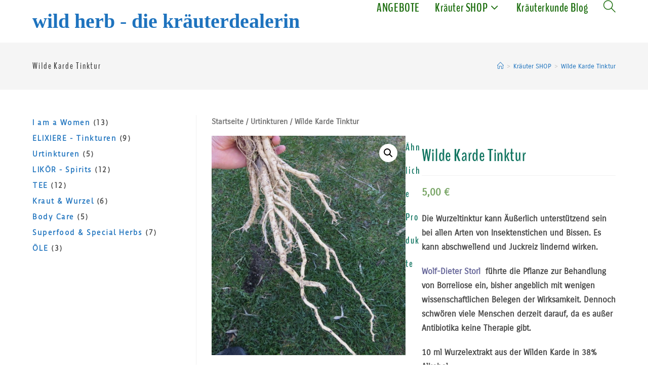

--- FILE ---
content_type: text/html; charset=UTF-8
request_url: https://www.wildherb.at/produkt/wilde-karde-tinktur/
body_size: 19788
content:
<!DOCTYPE html>
<html class="html" lang="de">
<head>
	<meta charset="UTF-8">
	<link rel="profile" href="https://gmpg.org/xfn/11">

	<title>Wilde Karde Tinktur &#8211; Wild Herb &#8211; Die Kräuterdealerin</title>
<meta name='robots' content='max-image-preview:large' />
<meta name="viewport" content="width=device-width, initial-scale=1"><link rel='dns-prefetch' href='//maxcdn.bootstrapcdn.com' />
<link rel='dns-prefetch' href='//s.w.org' />
<link rel="alternate" type="application/rss+xml" title="Wild Herb - Die Kräuterdealerin &raquo; Feed" href="https://www.wildherb.at/feed/" />
<link rel="alternate" type="application/rss+xml" title="Wild Herb - Die Kräuterdealerin &raquo; Kommentar-Feed" href="https://www.wildherb.at/comments/feed/" />
<script>
window._wpemojiSettings = {"baseUrl":"https:\/\/s.w.org\/images\/core\/emoji\/14.0.0\/72x72\/","ext":".png","svgUrl":"https:\/\/s.w.org\/images\/core\/emoji\/14.0.0\/svg\/","svgExt":".svg","source":{"concatemoji":"https:\/\/www.wildherb.at\/wp-includes\/js\/wp-emoji-release.min.js?ver=6.0.11"}};
/*! This file is auto-generated */
!function(e,a,t){var n,r,o,i=a.createElement("canvas"),p=i.getContext&&i.getContext("2d");function s(e,t){var a=String.fromCharCode,e=(p.clearRect(0,0,i.width,i.height),p.fillText(a.apply(this,e),0,0),i.toDataURL());return p.clearRect(0,0,i.width,i.height),p.fillText(a.apply(this,t),0,0),e===i.toDataURL()}function c(e){var t=a.createElement("script");t.src=e,t.defer=t.type="text/javascript",a.getElementsByTagName("head")[0].appendChild(t)}for(o=Array("flag","emoji"),t.supports={everything:!0,everythingExceptFlag:!0},r=0;r<o.length;r++)t.supports[o[r]]=function(e){if(!p||!p.fillText)return!1;switch(p.textBaseline="top",p.font="600 32px Arial",e){case"flag":return s([127987,65039,8205,9895,65039],[127987,65039,8203,9895,65039])?!1:!s([55356,56826,55356,56819],[55356,56826,8203,55356,56819])&&!s([55356,57332,56128,56423,56128,56418,56128,56421,56128,56430,56128,56423,56128,56447],[55356,57332,8203,56128,56423,8203,56128,56418,8203,56128,56421,8203,56128,56430,8203,56128,56423,8203,56128,56447]);case"emoji":return!s([129777,127995,8205,129778,127999],[129777,127995,8203,129778,127999])}return!1}(o[r]),t.supports.everything=t.supports.everything&&t.supports[o[r]],"flag"!==o[r]&&(t.supports.everythingExceptFlag=t.supports.everythingExceptFlag&&t.supports[o[r]]);t.supports.everythingExceptFlag=t.supports.everythingExceptFlag&&!t.supports.flag,t.DOMReady=!1,t.readyCallback=function(){t.DOMReady=!0},t.supports.everything||(n=function(){t.readyCallback()},a.addEventListener?(a.addEventListener("DOMContentLoaded",n,!1),e.addEventListener("load",n,!1)):(e.attachEvent("onload",n),a.attachEvent("onreadystatechange",function(){"complete"===a.readyState&&t.readyCallback()})),(e=t.source||{}).concatemoji?c(e.concatemoji):e.wpemoji&&e.twemoji&&(c(e.twemoji),c(e.wpemoji)))}(window,document,window._wpemojiSettings);
</script>
<style>
img.wp-smiley,
img.emoji {
	display: inline !important;
	border: none !important;
	box-shadow: none !important;
	height: 1em !important;
	width: 1em !important;
	margin: 0 0.07em !important;
	vertical-align: -0.1em !important;
	background: none !important;
	padding: 0 !important;
}
</style>
	<link rel='stylesheet' id='sbi_styles-css'  href='https://www.wildherb.at/wp-content/plugins/instagram-feed/css/sbi-styles.min.css?ver=6.1' media='all' />
<link rel='stylesheet' id='wp-block-library-css'  href='https://www.wildherb.at/wp-includes/css/dist/block-library/style.min.css?ver=6.0.11' media='all' />
<style id='wp-block-library-theme-inline-css'>
.wp-block-audio figcaption{color:#555;font-size:13px;text-align:center}.is-dark-theme .wp-block-audio figcaption{color:hsla(0,0%,100%,.65)}.wp-block-code{border:1px solid #ccc;border-radius:4px;font-family:Menlo,Consolas,monaco,monospace;padding:.8em 1em}.wp-block-embed figcaption{color:#555;font-size:13px;text-align:center}.is-dark-theme .wp-block-embed figcaption{color:hsla(0,0%,100%,.65)}.blocks-gallery-caption{color:#555;font-size:13px;text-align:center}.is-dark-theme .blocks-gallery-caption{color:hsla(0,0%,100%,.65)}.wp-block-image figcaption{color:#555;font-size:13px;text-align:center}.is-dark-theme .wp-block-image figcaption{color:hsla(0,0%,100%,.65)}.wp-block-pullquote{border-top:4px solid;border-bottom:4px solid;margin-bottom:1.75em;color:currentColor}.wp-block-pullquote__citation,.wp-block-pullquote cite,.wp-block-pullquote footer{color:currentColor;text-transform:uppercase;font-size:.8125em;font-style:normal}.wp-block-quote{border-left:.25em solid;margin:0 0 1.75em;padding-left:1em}.wp-block-quote cite,.wp-block-quote footer{color:currentColor;font-size:.8125em;position:relative;font-style:normal}.wp-block-quote.has-text-align-right{border-left:none;border-right:.25em solid;padding-left:0;padding-right:1em}.wp-block-quote.has-text-align-center{border:none;padding-left:0}.wp-block-quote.is-large,.wp-block-quote.is-style-large,.wp-block-quote.is-style-plain{border:none}.wp-block-search .wp-block-search__label{font-weight:700}:where(.wp-block-group.has-background){padding:1.25em 2.375em}.wp-block-separator.has-css-opacity{opacity:.4}.wp-block-separator{border:none;border-bottom:2px solid;margin-left:auto;margin-right:auto}.wp-block-separator.has-alpha-channel-opacity{opacity:1}.wp-block-separator:not(.is-style-wide):not(.is-style-dots){width:100px}.wp-block-separator.has-background:not(.is-style-dots){border-bottom:none;height:1px}.wp-block-separator.has-background:not(.is-style-wide):not(.is-style-dots){height:2px}.wp-block-table thead{border-bottom:3px solid}.wp-block-table tfoot{border-top:3px solid}.wp-block-table td,.wp-block-table th{padding:.5em;border:1px solid;word-break:normal}.wp-block-table figcaption{color:#555;font-size:13px;text-align:center}.is-dark-theme .wp-block-table figcaption{color:hsla(0,0%,100%,.65)}.wp-block-video figcaption{color:#555;font-size:13px;text-align:center}.is-dark-theme .wp-block-video figcaption{color:hsla(0,0%,100%,.65)}.wp-block-template-part.has-background{padding:1.25em 2.375em;margin-top:0;margin-bottom:0}
</style>
<link rel='stylesheet' id='wc-blocks-vendors-style-css'  href='https://www.wildherb.at/wp-content/plugins/woocommerce/packages/woocommerce-blocks/build/wc-blocks-vendors-style.css?ver=8.3.3' media='all' />
<link rel='stylesheet' id='wc-blocks-style-css'  href='https://www.wildherb.at/wp-content/plugins/woocommerce/packages/woocommerce-blocks/build/wc-blocks-style.css?ver=8.3.3' media='all' />
<style id='global-styles-inline-css'>
body{--wp--preset--color--black: #000000;--wp--preset--color--cyan-bluish-gray: #abb8c3;--wp--preset--color--white: #ffffff;--wp--preset--color--pale-pink: #f78da7;--wp--preset--color--vivid-red: #cf2e2e;--wp--preset--color--luminous-vivid-orange: #ff6900;--wp--preset--color--luminous-vivid-amber: #fcb900;--wp--preset--color--light-green-cyan: #7bdcb5;--wp--preset--color--vivid-green-cyan: #00d084;--wp--preset--color--pale-cyan-blue: #8ed1fc;--wp--preset--color--vivid-cyan-blue: #0693e3;--wp--preset--color--vivid-purple: #9b51e0;--wp--preset--gradient--vivid-cyan-blue-to-vivid-purple: linear-gradient(135deg,rgba(6,147,227,1) 0%,rgb(155,81,224) 100%);--wp--preset--gradient--light-green-cyan-to-vivid-green-cyan: linear-gradient(135deg,rgb(122,220,180) 0%,rgb(0,208,130) 100%);--wp--preset--gradient--luminous-vivid-amber-to-luminous-vivid-orange: linear-gradient(135deg,rgba(252,185,0,1) 0%,rgba(255,105,0,1) 100%);--wp--preset--gradient--luminous-vivid-orange-to-vivid-red: linear-gradient(135deg,rgba(255,105,0,1) 0%,rgb(207,46,46) 100%);--wp--preset--gradient--very-light-gray-to-cyan-bluish-gray: linear-gradient(135deg,rgb(238,238,238) 0%,rgb(169,184,195) 100%);--wp--preset--gradient--cool-to-warm-spectrum: linear-gradient(135deg,rgb(74,234,220) 0%,rgb(151,120,209) 20%,rgb(207,42,186) 40%,rgb(238,44,130) 60%,rgb(251,105,98) 80%,rgb(254,248,76) 100%);--wp--preset--gradient--blush-light-purple: linear-gradient(135deg,rgb(255,206,236) 0%,rgb(152,150,240) 100%);--wp--preset--gradient--blush-bordeaux: linear-gradient(135deg,rgb(254,205,165) 0%,rgb(254,45,45) 50%,rgb(107,0,62) 100%);--wp--preset--gradient--luminous-dusk: linear-gradient(135deg,rgb(255,203,112) 0%,rgb(199,81,192) 50%,rgb(65,88,208) 100%);--wp--preset--gradient--pale-ocean: linear-gradient(135deg,rgb(255,245,203) 0%,rgb(182,227,212) 50%,rgb(51,167,181) 100%);--wp--preset--gradient--electric-grass: linear-gradient(135deg,rgb(202,248,128) 0%,rgb(113,206,126) 100%);--wp--preset--gradient--midnight: linear-gradient(135deg,rgb(2,3,129) 0%,rgb(40,116,252) 100%);--wp--preset--duotone--dark-grayscale: url('#wp-duotone-dark-grayscale');--wp--preset--duotone--grayscale: url('#wp-duotone-grayscale');--wp--preset--duotone--purple-yellow: url('#wp-duotone-purple-yellow');--wp--preset--duotone--blue-red: url('#wp-duotone-blue-red');--wp--preset--duotone--midnight: url('#wp-duotone-midnight');--wp--preset--duotone--magenta-yellow: url('#wp-duotone-magenta-yellow');--wp--preset--duotone--purple-green: url('#wp-duotone-purple-green');--wp--preset--duotone--blue-orange: url('#wp-duotone-blue-orange');--wp--preset--font-size--small: 13px;--wp--preset--font-size--medium: 20px;--wp--preset--font-size--large: 36px;--wp--preset--font-size--x-large: 42px;}.has-black-color{color: var(--wp--preset--color--black) !important;}.has-cyan-bluish-gray-color{color: var(--wp--preset--color--cyan-bluish-gray) !important;}.has-white-color{color: var(--wp--preset--color--white) !important;}.has-pale-pink-color{color: var(--wp--preset--color--pale-pink) !important;}.has-vivid-red-color{color: var(--wp--preset--color--vivid-red) !important;}.has-luminous-vivid-orange-color{color: var(--wp--preset--color--luminous-vivid-orange) !important;}.has-luminous-vivid-amber-color{color: var(--wp--preset--color--luminous-vivid-amber) !important;}.has-light-green-cyan-color{color: var(--wp--preset--color--light-green-cyan) !important;}.has-vivid-green-cyan-color{color: var(--wp--preset--color--vivid-green-cyan) !important;}.has-pale-cyan-blue-color{color: var(--wp--preset--color--pale-cyan-blue) !important;}.has-vivid-cyan-blue-color{color: var(--wp--preset--color--vivid-cyan-blue) !important;}.has-vivid-purple-color{color: var(--wp--preset--color--vivid-purple) !important;}.has-black-background-color{background-color: var(--wp--preset--color--black) !important;}.has-cyan-bluish-gray-background-color{background-color: var(--wp--preset--color--cyan-bluish-gray) !important;}.has-white-background-color{background-color: var(--wp--preset--color--white) !important;}.has-pale-pink-background-color{background-color: var(--wp--preset--color--pale-pink) !important;}.has-vivid-red-background-color{background-color: var(--wp--preset--color--vivid-red) !important;}.has-luminous-vivid-orange-background-color{background-color: var(--wp--preset--color--luminous-vivid-orange) !important;}.has-luminous-vivid-amber-background-color{background-color: var(--wp--preset--color--luminous-vivid-amber) !important;}.has-light-green-cyan-background-color{background-color: var(--wp--preset--color--light-green-cyan) !important;}.has-vivid-green-cyan-background-color{background-color: var(--wp--preset--color--vivid-green-cyan) !important;}.has-pale-cyan-blue-background-color{background-color: var(--wp--preset--color--pale-cyan-blue) !important;}.has-vivid-cyan-blue-background-color{background-color: var(--wp--preset--color--vivid-cyan-blue) !important;}.has-vivid-purple-background-color{background-color: var(--wp--preset--color--vivid-purple) !important;}.has-black-border-color{border-color: var(--wp--preset--color--black) !important;}.has-cyan-bluish-gray-border-color{border-color: var(--wp--preset--color--cyan-bluish-gray) !important;}.has-white-border-color{border-color: var(--wp--preset--color--white) !important;}.has-pale-pink-border-color{border-color: var(--wp--preset--color--pale-pink) !important;}.has-vivid-red-border-color{border-color: var(--wp--preset--color--vivid-red) !important;}.has-luminous-vivid-orange-border-color{border-color: var(--wp--preset--color--luminous-vivid-orange) !important;}.has-luminous-vivid-amber-border-color{border-color: var(--wp--preset--color--luminous-vivid-amber) !important;}.has-light-green-cyan-border-color{border-color: var(--wp--preset--color--light-green-cyan) !important;}.has-vivid-green-cyan-border-color{border-color: var(--wp--preset--color--vivid-green-cyan) !important;}.has-pale-cyan-blue-border-color{border-color: var(--wp--preset--color--pale-cyan-blue) !important;}.has-vivid-cyan-blue-border-color{border-color: var(--wp--preset--color--vivid-cyan-blue) !important;}.has-vivid-purple-border-color{border-color: var(--wp--preset--color--vivid-purple) !important;}.has-vivid-cyan-blue-to-vivid-purple-gradient-background{background: var(--wp--preset--gradient--vivid-cyan-blue-to-vivid-purple) !important;}.has-light-green-cyan-to-vivid-green-cyan-gradient-background{background: var(--wp--preset--gradient--light-green-cyan-to-vivid-green-cyan) !important;}.has-luminous-vivid-amber-to-luminous-vivid-orange-gradient-background{background: var(--wp--preset--gradient--luminous-vivid-amber-to-luminous-vivid-orange) !important;}.has-luminous-vivid-orange-to-vivid-red-gradient-background{background: var(--wp--preset--gradient--luminous-vivid-orange-to-vivid-red) !important;}.has-very-light-gray-to-cyan-bluish-gray-gradient-background{background: var(--wp--preset--gradient--very-light-gray-to-cyan-bluish-gray) !important;}.has-cool-to-warm-spectrum-gradient-background{background: var(--wp--preset--gradient--cool-to-warm-spectrum) !important;}.has-blush-light-purple-gradient-background{background: var(--wp--preset--gradient--blush-light-purple) !important;}.has-blush-bordeaux-gradient-background{background: var(--wp--preset--gradient--blush-bordeaux) !important;}.has-luminous-dusk-gradient-background{background: var(--wp--preset--gradient--luminous-dusk) !important;}.has-pale-ocean-gradient-background{background: var(--wp--preset--gradient--pale-ocean) !important;}.has-electric-grass-gradient-background{background: var(--wp--preset--gradient--electric-grass) !important;}.has-midnight-gradient-background{background: var(--wp--preset--gradient--midnight) !important;}.has-small-font-size{font-size: var(--wp--preset--font-size--small) !important;}.has-medium-font-size{font-size: var(--wp--preset--font-size--medium) !important;}.has-large-font-size{font-size: var(--wp--preset--font-size--large) !important;}.has-x-large-font-size{font-size: var(--wp--preset--font-size--x-large) !important;}
</style>
<link rel='stylesheet' id='photoswipe-css'  href='https://www.wildherb.at/wp-content/plugins/woocommerce/assets/css/photoswipe/photoswipe.min.css?ver=6.9.4' media='all' />
<link rel='stylesheet' id='photoswipe-default-skin-css'  href='https://www.wildherb.at/wp-content/plugins/woocommerce/assets/css/photoswipe/default-skin/default-skin.min.css?ver=6.9.4' media='all' />
<link rel='stylesheet' id='woocommerce-layout-css'  href='https://www.wildherb.at/wp-content/plugins/woocommerce/assets/css/woocommerce-layout.css?ver=6.9.4' media='all' />
<link rel='stylesheet' id='woocommerce-smallscreen-css'  href='https://www.wildherb.at/wp-content/plugins/woocommerce/assets/css/woocommerce-smallscreen.css?ver=6.9.4' media='only screen and (max-width: 768px)' />
<link rel='stylesheet' id='woocommerce-general-css'  href='https://www.wildherb.at/wp-content/plugins/woocommerce/assets/css/woocommerce.css?ver=6.9.4' media='all' />
<style id='woocommerce-inline-inline-css'>
.woocommerce form .form-row .required { visibility: visible; }
</style>
<link rel='stylesheet' id='oceanwp-woo-mini-cart-css'  href='https://www.wildherb.at/wp-content/themes/oceanwp/assets/css/woo/woo-mini-cart.min.css?ver=6.0.11' media='all' />
<link rel='stylesheet' id='font-awesome-css'  href='https://www.wildherb.at/wp-content/themes/oceanwp/assets/fonts/fontawesome/css/all.min.css?ver=5.15.1' media='all' />
<link rel='stylesheet' id='simple-line-icons-css'  href='https://www.wildherb.at/wp-content/themes/oceanwp/assets/css/third/simple-line-icons.min.css?ver=2.4.0' media='all' />
<link rel='stylesheet' id='oceanwp-style-css'  href='https://www.wildherb.at/wp-content/themes/oceanwp/assets/css/style.min.css?ver=3.3.5' media='all' />
<link rel='stylesheet' id='oceanwp-google-font-carrois-gothic-css'  href='https://www.wildherb.at/wp-content/uploads/oceanwp-webfonts-css/d784abd1b295417cc62cb59b63720e23.css?ver=6.0.11' media='all' />
<link rel='stylesheet' id='oceanwp-google-font-benchnine-css'  href='https://www.wildherb.at/wp-content/uploads/oceanwp-webfonts-css/1935c4ba1a5bf5a5a2eb47696b33bd73.css?ver=6.0.11' media='all' />
<link rel='stylesheet' id='oceanwp-google-font-duru-sans-css'  href='https://www.wildherb.at/wp-content/uploads/oceanwp-webfonts-css/008ab6d81519721925c3980d14ad0c83.css?ver=6.0.11' media='all' />
<link rel='stylesheet' id='cff-css'  href='https://www.wildherb.at/wp-content/plugins/custom-facebook-feed/assets/css/cff-style.min.css?ver=4.1.5' media='all' />
<link rel='stylesheet' id='sb-font-awesome-css'  href='https://maxcdn.bootstrapcdn.com/font-awesome/4.7.0/css/font-awesome.min.css?ver=6.0.11' media='all' />
<link rel='stylesheet' id='sp-dsgvo_twbs4_grid-css'  href='https://www.wildherb.at/wp-content/plugins/shapepress-dsgvo/public/css/bootstrap-grid.min.css?ver=3.1.30' media='all' />
<link rel='stylesheet' id='sp-dsgvo-css'  href='https://www.wildherb.at/wp-content/plugins/shapepress-dsgvo/public/css/sp-dsgvo-public.min.css?ver=3.1.30' media='all' />
<link rel='stylesheet' id='sp-dsgvo_popup-css'  href='https://www.wildherb.at/wp-content/plugins/shapepress-dsgvo/public/css/sp-dsgvo-popup.min.css?ver=3.1.30' media='all' />
<link rel='stylesheet' id='simplebar-css'  href='https://www.wildherb.at/wp-content/plugins/shapepress-dsgvo/public/css/simplebar.min.css?ver=6.0.11' media='all' />
<link rel='stylesheet' id='woocommerce-gzd-layout-css'  href='https://www.wildherb.at/wp-content/plugins/woocommerce-germanized/assets/css/layout.min.css?ver=3.11.2' media='all' />
<style id='woocommerce-gzd-layout-inline-css'>
.woocommerce-checkout .shop_table { background-color: #eeeeee; } .product p.deposit-packaging-type { font-size: 1.25em !important; } p.woocommerce-shipping-destination { display: none; }
                .wc-gzd-nutri-score-value-a {
                    background: url(https://www.wildherb.at/wp-content/plugins/woocommerce-germanized/assets/images/nutri-score-a.svg) no-repeat;
                }
                .wc-gzd-nutri-score-value-b {
                    background: url(https://www.wildherb.at/wp-content/plugins/woocommerce-germanized/assets/images/nutri-score-b.svg) no-repeat;
                }
                .wc-gzd-nutri-score-value-c {
                    background: url(https://www.wildherb.at/wp-content/plugins/woocommerce-germanized/assets/images/nutri-score-c.svg) no-repeat;
                }
                .wc-gzd-nutri-score-value-d {
                    background: url(https://www.wildherb.at/wp-content/plugins/woocommerce-germanized/assets/images/nutri-score-d.svg) no-repeat;
                }
                .wc-gzd-nutri-score-value-e {
                    background: url(https://www.wildherb.at/wp-content/plugins/woocommerce-germanized/assets/images/nutri-score-e.svg) no-repeat;
                }
            
</style>
<link rel='stylesheet' id='wpt-fontello-css'  href='https://www.wildherb.at/wp-content/plugins/woo-product-table/assets/fontello/css/fontello.css?ver=3.3.3.0' media='all' />
<link rel='stylesheet' id='animate-css'  href='https://www.wildherb.at/wp-content/plugins/woo-product-table/assets/fontello/css/animation.css?ver=3.3.3.0' media='all' />
<link rel='stylesheet' id='wpt-universal-css'  href='https://www.wildherb.at/wp-content/plugins/woo-product-table/assets/css/universal.css?ver=3.3.3.0' media='all' />
<link rel='stylesheet' id='select2-css'  href='https://www.wildherb.at/wp-content/plugins/woocommerce/assets/css/select2.css?ver=6.9.4' media='all' />
<link rel='stylesheet' id='mediaelement-css'  href='https://www.wildherb.at/wp-includes/js/mediaelement/mediaelementplayer-legacy.min.css?ver=4.2.16' media='all' />
<link rel='stylesheet' id='wp-mediaelement-css'  href='https://www.wildherb.at/wp-includes/js/mediaelement/wp-mediaelement.min.css?ver=6.0.11' media='all' />
<link rel='stylesheet' id='oe-widgets-style-css'  href='https://www.wildherb.at/wp-content/plugins/ocean-extra/assets/css/widgets.css?ver=6.0.11' media='all' />
<script type="text/template" id="tmpl-variation-template">
	<div class="woocommerce-variation-description">{{{ data.variation.variation_description }}}</div>
	<div class="woocommerce-variation-price">{{{ data.variation.price_html }}}</div>
	<div class="woocommerce-variation-availability">{{{ data.variation.availability_html }}}</div>
</script>
<script type="text/template" id="tmpl-unavailable-variation-template">
	<p>Dieses Produkt ist leider nicht verfügbar. Bitte wähle eine andere Kombination.</p>
</script>
<script src='https://www.wildherb.at/wp-includes/js/jquery/jquery.min.js?ver=3.6.0' id='jquery-core-js'></script>
<script src='https://www.wildherb.at/wp-includes/js/jquery/jquery-migrate.min.js?ver=3.3.2' id='jquery-migrate-js'></script>
<script id='sp-dsgvo-js-extra'>
var spDsgvoGeneralConfig = {"ajaxUrl":"https:\/\/www.wildherb.at\/wp-admin\/admin-ajax.php","wpJsonUrl":"https:\/\/www.wildherb.at\/wp-json\/legalweb\/v1\/","cookieName":"sp_dsgvo_cookie_settings","cookieVersion":"0","cookieLifeTime":"86400","cookieLifeTimeDismiss":"86400","locale":"de_DE","privacyPolicyPageId":"0","privacyPolicyPageUrl":"https:\/\/www.wildherb.at\/produkt\/wilde-karde-tinktur\/","imprintPageId":"0","imprintPageUrl":"https:\/\/www.wildherb.at\/produkt\/wilde-karde-tinktur\/","showNoticeOnClose":"0","initialDisplayType":"none","allIntegrationSlugs":[],"noticeHideEffect":"fade","noticeOnScroll":"","noticeOnScrollOffset":"100","currentPageId":"639","forceCookieInfo":"0","clientSideBlocking":"0"};
var spDsgvoIntegrationConfig = [];
</script>
<script src='https://www.wildherb.at/wp-content/plugins/shapepress-dsgvo/public/js/sp-dsgvo-public.min.js?ver=3.1.30' id='sp-dsgvo-js'></script>
<link rel="https://api.w.org/" href="https://www.wildherb.at/wp-json/" /><link rel="alternate" type="application/json" href="https://www.wildherb.at/wp-json/wp/v2/product/639" /><link rel="EditURI" type="application/rsd+xml" title="RSD" href="https://www.wildherb.at/xmlrpc.php?rsd" />
<link rel="wlwmanifest" type="application/wlwmanifest+xml" href="https://www.wildherb.at/wp-includes/wlwmanifest.xml" /> 
<meta name="generator" content="WordPress 6.0.11" />
<meta name="generator" content="WooCommerce 6.9.4" />
<link rel="canonical" href="https://www.wildherb.at/produkt/wilde-karde-tinktur/" />
<link rel='shortlink' href='https://www.wildherb.at/?p=639' />
<link rel="alternate" type="application/json+oembed" href="https://www.wildherb.at/wp-json/oembed/1.0/embed?url=https%3A%2F%2Fwww.wildherb.at%2Fprodukt%2Fwilde-karde-tinktur%2F" />
<link rel="alternate" type="text/xml+oembed" href="https://www.wildherb.at/wp-json/oembed/1.0/embed?url=https%3A%2F%2Fwww.wildherb.at%2Fprodukt%2Fwilde-karde-tinktur%2F&#038;format=xml" />
	<noscript><style>.woocommerce-product-gallery{ opacity: 1 !important; }</style></noscript>
	<style>
    .sp-dsgvo-blocked-embedding-placeholder
    {
        color: #313334;
                    background: linear-gradient(90deg, #e3ffe7 0%, #d9e7ff 100%);            }

    a.sp-dsgvo-blocked-embedding-button-enable,
    a.sp-dsgvo-blocked-embedding-button-enable:hover,
    a.sp-dsgvo-blocked-embedding-button-enable:active {
        color: #313334;
        border-color: #313334;
        border-width: 2px;
    }

            .wp-embed-aspect-16-9 .sp-dsgvo-blocked-embedding-placeholder,
        .vc_video-aspect-ratio-169 .sp-dsgvo-blocked-embedding-placeholder,
        .elementor-aspect-ratio-169 .sp-dsgvo-blocked-embedding-placeholder{
            margin-top: -56.25%; /*16:9*/
        }

        .wp-embed-aspect-4-3 .sp-dsgvo-blocked-embedding-placeholder,
        .vc_video-aspect-ratio-43 .sp-dsgvo-blocked-embedding-placeholder,
        .elementor-aspect-ratio-43 .sp-dsgvo-blocked-embedding-placeholder{
            margin-top: -75%;
        }

        .wp-embed-aspect-3-2 .sp-dsgvo-blocked-embedding-placeholder,
        .vc_video-aspect-ratio-32 .sp-dsgvo-blocked-embedding-placeholder,
        .elementor-aspect-ratio-32 .sp-dsgvo-blocked-embedding-placeholder{
            margin-top: -66.66%;
        }
    </style>
            <style>
                /* latin */
                @font-face {
                    font-family: 'Roboto';
                    font-style: italic;
                    font-weight: 300;
                    src: local('Roboto Light Italic'),
                    local('Roboto-LightItalic'),
                    url(https://www.wildherb.at/wp-content/plugins/shapepress-dsgvo/public/css/fonts/roboto/Roboto-LightItalic-webfont.woff) format('woff');
                    font-display: swap;

                }

                /* latin */
                @font-face {
                    font-family: 'Roboto';
                    font-style: italic;
                    font-weight: 400;
                    src: local('Roboto Italic'),
                    local('Roboto-Italic'),
                    url(https://www.wildherb.at/wp-content/plugins/shapepress-dsgvo/public/css/fonts/roboto/Roboto-Italic-webfont.woff) format('woff');
                    font-display: swap;
                }

                /* latin */
                @font-face {
                    font-family: 'Roboto';
                    font-style: italic;
                    font-weight: 700;
                    src: local('Roboto Bold Italic'),
                    local('Roboto-BoldItalic'),
                    url(https://www.wildherb.at/wp-content/plugins/shapepress-dsgvo/public/css/fonts/roboto/Roboto-BoldItalic-webfont.woff) format('woff');
                    font-display: swap;
                }

                /* latin */
                @font-face {
                    font-family: 'Roboto';
                    font-style: italic;
                    font-weight: 900;
                    src: local('Roboto Black Italic'),
                    local('Roboto-BlackItalic'),
                    url(https://www.wildherb.at/wp-content/plugins/shapepress-dsgvo/public/css/fonts/roboto/Roboto-BlackItalic-webfont.woff) format('woff');
                    font-display: swap;
                }

                /* latin */
                @font-face {
                    font-family: 'Roboto';
                    font-style: normal;
                    font-weight: 300;
                    src: local('Roboto Light'),
                    local('Roboto-Light'),
                    url(https://www.wildherb.at/wp-content/plugins/shapepress-dsgvo/public/css/fonts/roboto/Roboto-Light-webfont.woff) format('woff');
                    font-display: swap;
                }

                /* latin */
                @font-face {
                    font-family: 'Roboto';
                    font-style: normal;
                    font-weight: 400;
                    src: local('Roboto Regular'),
                    local('Roboto-Regular'),
                    url(https://www.wildherb.at/wp-content/plugins/shapepress-dsgvo/public/css/fonts/roboto/Roboto-Regular-webfont.woff) format('woff');
                    font-display: swap;
                }

                /* latin */
                @font-face {
                    font-family: 'Roboto';
                    font-style: normal;
                    font-weight: 700;
                    src: local('Roboto Bold'),
                    local('Roboto-Bold'),
                    url(https://www.wildherb.at/wp-content/plugins/shapepress-dsgvo/public/css/fonts/roboto/Roboto-Bold-webfont.woff) format('woff');
                    font-display: swap;
                }

                /* latin */
                @font-face {
                    font-family: 'Roboto';
                    font-style: normal;
                    font-weight: 900;
                    src: local('Roboto Black'),
                    local('Roboto-Black'),
                    url(https://www.wildherb.at/wp-content/plugins/shapepress-dsgvo/public/css/fonts/roboto/Roboto-Black-webfont.woff) format('woff');
                    font-display: swap;
                }
            </style>
            <link rel="icon" href="https://www.wildherb.at/wp-content/uploads/2019/04/cropped-IMG_5210-e1555674091548-32x32.jpg" sizes="32x32" />
<link rel="icon" href="https://www.wildherb.at/wp-content/uploads/2019/04/cropped-IMG_5210-e1555674091548-192x192.jpg" sizes="192x192" />
<link rel="apple-touch-icon" href="https://www.wildherb.at/wp-content/uploads/2019/04/cropped-IMG_5210-e1555674091548-180x180.jpg" />
<meta name="msapplication-TileImage" content="https://www.wildherb.at/wp-content/uploads/2019/04/cropped-IMG_5210-e1555674091548-270x270.jpg" />
		<style id="wp-custom-css">
			.shariff-buttons.theme-round.orientation-horizontal.buttonsize-small{display:none}.wc-gzd-additional-info{display:none}.swt .wc-gzd{display:none}		</style>
		<!-- OceanWP CSS -->
<style type="text/css">
/* General CSS */a:hover,a.light:hover,.theme-heading .text::before,.theme-heading .text::after,#top-bar-content >a:hover,#top-bar-social li.oceanwp-email a:hover,#site-navigation-wrap .dropdown-menu >li >a:hover,#site-header.medium-header #medium-searchform button:hover,.oceanwp-mobile-menu-icon a:hover,.blog-entry.post .blog-entry-header .entry-title a:hover,.blog-entry.post .blog-entry-readmore a:hover,.blog-entry.thumbnail-entry .blog-entry-category a,ul.meta li a:hover,.dropcap,.single nav.post-navigation .nav-links .title,body .related-post-title a:hover,body #wp-calendar caption,body .contact-info-widget.default i,body .contact-info-widget.big-icons i,body .custom-links-widget .oceanwp-custom-links li a:hover,body .custom-links-widget .oceanwp-custom-links li a:hover:before,body .posts-thumbnails-widget li a:hover,body .social-widget li.oceanwp-email a:hover,.comment-author .comment-meta .comment-reply-link,#respond #cancel-comment-reply-link:hover,#footer-widgets .footer-box a:hover,#footer-bottom a:hover,#footer-bottom #footer-bottom-menu a:hover,.sidr a:hover,.sidr-class-dropdown-toggle:hover,.sidr-class-menu-item-has-children.active >a,.sidr-class-menu-item-has-children.active >a >.sidr-class-dropdown-toggle,input[type=checkbox]:checked:before{color:#0d4905}.single nav.post-navigation .nav-links .title .owp-icon use,.blog-entry.post .blog-entry-readmore a:hover .owp-icon use,body .contact-info-widget.default .owp-icon use,body .contact-info-widget.big-icons .owp-icon use{stroke:#0d4905}input[type="button"],input[type="reset"],input[type="submit"],button[type="submit"],.button,#site-navigation-wrap .dropdown-menu >li.btn >a >span,.thumbnail:hover i,.post-quote-content,.omw-modal .omw-close-modal,body .contact-info-widget.big-icons li:hover i,body div.wpforms-container-full .wpforms-form input[type=submit],body div.wpforms-container-full .wpforms-form button[type=submit],body div.wpforms-container-full .wpforms-form .wpforms-page-button{background-color:#0d4905}.thumbnail:hover .link-post-svg-icon{background-color:#0d4905}body .contact-info-widget.big-icons li:hover .owp-icon{background-color:#0d4905}.widget-title{border-color:#0d4905}blockquote{border-color:#0d4905}#searchform-dropdown{border-color:#0d4905}.dropdown-menu .sub-menu{border-color:#0d4905}.blog-entry.large-entry .blog-entry-readmore a:hover{border-color:#0d4905}.oceanwp-newsletter-form-wrap input[type="email"]:focus{border-color:#0d4905}.social-widget li.oceanwp-email a:hover{border-color:#0d4905}#respond #cancel-comment-reply-link:hover{border-color:#0d4905}body .contact-info-widget.big-icons li:hover i{border-color:#0d4905}#footer-widgets .oceanwp-newsletter-form-wrap input[type="email"]:focus{border-color:#0d4905}blockquote,.wp-block-quote{border-left-color:#0d4905}body .contact-info-widget.big-icons li:hover .owp-icon{border-color:#0d4905}input[type="button"]:hover,input[type="reset"]:hover,input[type="submit"]:hover,button[type="submit"]:hover,input[type="button"]:focus,input[type="reset"]:focus,input[type="submit"]:focus,button[type="submit"]:focus,.button:hover,.button:focus,#site-navigation-wrap .dropdown-menu >li.btn >a:hover >span,.post-quote-author,.omw-modal .omw-close-modal:hover,body div.wpforms-container-full .wpforms-form input[type=submit]:hover,body div.wpforms-container-full .wpforms-form button[type=submit]:hover,body div.wpforms-container-full .wpforms-form .wpforms-page-button:hover{background-color:#6f35ad}table th,table td,hr,.content-area,body.content-left-sidebar #content-wrap .content-area,.content-left-sidebar .content-area,#top-bar-wrap,#site-header,#site-header.top-header #search-toggle,.dropdown-menu ul li,.centered-minimal-page-header,.blog-entry.post,.blog-entry.grid-entry .blog-entry-inner,.blog-entry.thumbnail-entry .blog-entry-bottom,.single-post .entry-title,.single .entry-share-wrap .entry-share,.single .entry-share,.single .entry-share ul li a,.single nav.post-navigation,.single nav.post-navigation .nav-links .nav-previous,#author-bio,#author-bio .author-bio-avatar,#author-bio .author-bio-social li a,#related-posts,#comments,.comment-body,#respond #cancel-comment-reply-link,#blog-entries .type-page,.page-numbers a,.page-numbers span:not(.elementor-screen-only),.page-links span,body #wp-calendar caption,body #wp-calendar th,body #wp-calendar tbody,body .contact-info-widget.default i,body .contact-info-widget.big-icons i,body .posts-thumbnails-widget li,body .tagcloud a{border-color:}body .contact-info-widget.big-icons .owp-icon,body .contact-info-widget.default .owp-icon{border-color:}a{color:#1e73be}a .owp-icon use{stroke:#1e73be}/* Header CSS */#site-logo #site-logo-inner,.oceanwp-social-menu .social-menu-inner,#site-header.full_screen-header .menu-bar-inner,.after-header-content .after-header-content-inner{height:30px}#site-navigation-wrap .dropdown-menu >li >a,.oceanwp-mobile-menu-icon a,.mobile-menu-close,.after-header-content-inner >a{line-height:30px}#site-header.has-header-media .overlay-header-media{background-color:rgba(0,0,0,0.5)}#site-logo #site-logo-inner a img,#site-header.center-header #site-navigation-wrap .middle-site-logo a img{max-width:342px}#site-header #site-logo #site-logo-inner a img,#site-header.center-header #site-navigation-wrap .middle-site-logo a img{max-height:240px}#site-navigation-wrap .dropdown-menu >li >a,.oceanwp-mobile-menu-icon a,#searchform-header-replace-close{color:#1b6d0d}#site-navigation-wrap .dropdown-menu >li >a .owp-icon use,.oceanwp-mobile-menu-icon a .owp-icon use,#searchform-header-replace-close .owp-icon use{stroke:#1b6d0d}#site-navigation-wrap .dropdown-menu >li >a:hover,.oceanwp-mobile-menu-icon a:hover,#searchform-header-replace-close:hover{color:#8224e3}#site-navigation-wrap .dropdown-menu >li >a:hover .owp-icon use,.oceanwp-mobile-menu-icon a:hover .owp-icon use,#searchform-header-replace-close:hover .owp-icon use{stroke:#8224e3}.dropdown-menu .sub-menu{min-width:193px}.navigation li.mega-cat .mega-cat-title{color:#000000}/* WooCommerce CSS */.wcmenucart i{font-size:23px}.wcmenucart .owp-icon{width:23px;height:23px}.wcmenucart i{top:14px}.widget_shopping_cart_content .buttons .button:first-child:hover{color:#184f27}.widget_shopping_cart_content .buttons .button:first-child{border-color:#2d6b20}.owp-floating-bar button.button{background-color:#e2f2c6}#owp-checkout-timeline .timeline-step{color:#cccccc}#owp-checkout-timeline .timeline-step{border-color:#cccccc}/* Typography CSS */body{font-family:Carrois Gothic;font-weight:600;font-style:normal;font-size:16px}h1,h2,h3,h4,h5,h6,.theme-heading,.widget-title,.oceanwp-widget-recent-posts-title,.comment-reply-title,.entry-title,.sidebar-box .widget-title{font-family:BenchNine;font-weight:900;color:#127561;line-height:2.3;letter-spacing:1.9px}#site-logo a.site-logo-text{font-family:Trebuchet MS;font-weight:600;font-style:normal;font-size:40px;line-height:2.1;text-transform:lowercase}#site-navigation-wrap .dropdown-menu >li >a,#site-header.full_screen-header .fs-dropdown-menu >li >a,#site-header.top-header #site-navigation-wrap .dropdown-menu >li >a,#site-header.center-header #site-navigation-wrap .dropdown-menu >li >a,#site-header.medium-header #site-navigation-wrap .dropdown-menu >li >a,.oceanwp-mobile-menu-icon a{font-family:BenchNine;font-weight:600;font-size:24px}.dropdown-menu ul li a.menu-link,#site-header.full_screen-header .fs-dropdown-menu ul.sub-menu li a{font-size:14px}.page-header .page-header-title,.page-header.background-image-page-header .page-header-title{font-size:18px}.page-header .page-subheading{font-size:14px}.blog-entry.post .blog-entry-header .entry-title a{font-family:BenchNine}.sidebar-box .widget-title{font-family:Arial,Helvetica,sans-serif;font-weight:300;font-size:19px;line-height:1.8;letter-spacing:2.5px}.sidebar-box,.footer-box{font-family:Duru Sans;font-weight:800;line-height:2.4;letter-spacing:1.5px}
</style></head>

<body class="product-template-default single single-product postid-639 wp-embed-responsive theme-oceanwp wpt_device_desktop wpt_table_body wpt-body-Product_Table woocommerce woocommerce-page woocommerce-no-js oceanwp-theme dropdown-mobile no-header-border default-breakpoint has-sidebar content-left-sidebar has-breadcrumbs has-blog-grid has-grid-list no-lightbox elementor-default elementor-kit-1216" itemscope="itemscope" itemtype="https://schema.org/WebPage">

	<svg xmlns="http://www.w3.org/2000/svg" viewBox="0 0 0 0" width="0" height="0" focusable="false" role="none" style="visibility: hidden; position: absolute; left: -9999px; overflow: hidden;" ><defs><filter id="wp-duotone-dark-grayscale"><feColorMatrix color-interpolation-filters="sRGB" type="matrix" values=" .299 .587 .114 0 0 .299 .587 .114 0 0 .299 .587 .114 0 0 .299 .587 .114 0 0 " /><feComponentTransfer color-interpolation-filters="sRGB" ><feFuncR type="table" tableValues="0 0.49803921568627" /><feFuncG type="table" tableValues="0 0.49803921568627" /><feFuncB type="table" tableValues="0 0.49803921568627" /><feFuncA type="table" tableValues="1 1" /></feComponentTransfer><feComposite in2="SourceGraphic" operator="in" /></filter></defs></svg><svg xmlns="http://www.w3.org/2000/svg" viewBox="0 0 0 0" width="0" height="0" focusable="false" role="none" style="visibility: hidden; position: absolute; left: -9999px; overflow: hidden;" ><defs><filter id="wp-duotone-grayscale"><feColorMatrix color-interpolation-filters="sRGB" type="matrix" values=" .299 .587 .114 0 0 .299 .587 .114 0 0 .299 .587 .114 0 0 .299 .587 .114 0 0 " /><feComponentTransfer color-interpolation-filters="sRGB" ><feFuncR type="table" tableValues="0 1" /><feFuncG type="table" tableValues="0 1" /><feFuncB type="table" tableValues="0 1" /><feFuncA type="table" tableValues="1 1" /></feComponentTransfer><feComposite in2="SourceGraphic" operator="in" /></filter></defs></svg><svg xmlns="http://www.w3.org/2000/svg" viewBox="0 0 0 0" width="0" height="0" focusable="false" role="none" style="visibility: hidden; position: absolute; left: -9999px; overflow: hidden;" ><defs><filter id="wp-duotone-purple-yellow"><feColorMatrix color-interpolation-filters="sRGB" type="matrix" values=" .299 .587 .114 0 0 .299 .587 .114 0 0 .299 .587 .114 0 0 .299 .587 .114 0 0 " /><feComponentTransfer color-interpolation-filters="sRGB" ><feFuncR type="table" tableValues="0.54901960784314 0.98823529411765" /><feFuncG type="table" tableValues="0 1" /><feFuncB type="table" tableValues="0.71764705882353 0.25490196078431" /><feFuncA type="table" tableValues="1 1" /></feComponentTransfer><feComposite in2="SourceGraphic" operator="in" /></filter></defs></svg><svg xmlns="http://www.w3.org/2000/svg" viewBox="0 0 0 0" width="0" height="0" focusable="false" role="none" style="visibility: hidden; position: absolute; left: -9999px; overflow: hidden;" ><defs><filter id="wp-duotone-blue-red"><feColorMatrix color-interpolation-filters="sRGB" type="matrix" values=" .299 .587 .114 0 0 .299 .587 .114 0 0 .299 .587 .114 0 0 .299 .587 .114 0 0 " /><feComponentTransfer color-interpolation-filters="sRGB" ><feFuncR type="table" tableValues="0 1" /><feFuncG type="table" tableValues="0 0.27843137254902" /><feFuncB type="table" tableValues="0.5921568627451 0.27843137254902" /><feFuncA type="table" tableValues="1 1" /></feComponentTransfer><feComposite in2="SourceGraphic" operator="in" /></filter></defs></svg><svg xmlns="http://www.w3.org/2000/svg" viewBox="0 0 0 0" width="0" height="0" focusable="false" role="none" style="visibility: hidden; position: absolute; left: -9999px; overflow: hidden;" ><defs><filter id="wp-duotone-midnight"><feColorMatrix color-interpolation-filters="sRGB" type="matrix" values=" .299 .587 .114 0 0 .299 .587 .114 0 0 .299 .587 .114 0 0 .299 .587 .114 0 0 " /><feComponentTransfer color-interpolation-filters="sRGB" ><feFuncR type="table" tableValues="0 0" /><feFuncG type="table" tableValues="0 0.64705882352941" /><feFuncB type="table" tableValues="0 1" /><feFuncA type="table" tableValues="1 1" /></feComponentTransfer><feComposite in2="SourceGraphic" operator="in" /></filter></defs></svg><svg xmlns="http://www.w3.org/2000/svg" viewBox="0 0 0 0" width="0" height="0" focusable="false" role="none" style="visibility: hidden; position: absolute; left: -9999px; overflow: hidden;" ><defs><filter id="wp-duotone-magenta-yellow"><feColorMatrix color-interpolation-filters="sRGB" type="matrix" values=" .299 .587 .114 0 0 .299 .587 .114 0 0 .299 .587 .114 0 0 .299 .587 .114 0 0 " /><feComponentTransfer color-interpolation-filters="sRGB" ><feFuncR type="table" tableValues="0.78039215686275 1" /><feFuncG type="table" tableValues="0 0.94901960784314" /><feFuncB type="table" tableValues="0.35294117647059 0.47058823529412" /><feFuncA type="table" tableValues="1 1" /></feComponentTransfer><feComposite in2="SourceGraphic" operator="in" /></filter></defs></svg><svg xmlns="http://www.w3.org/2000/svg" viewBox="0 0 0 0" width="0" height="0" focusable="false" role="none" style="visibility: hidden; position: absolute; left: -9999px; overflow: hidden;" ><defs><filter id="wp-duotone-purple-green"><feColorMatrix color-interpolation-filters="sRGB" type="matrix" values=" .299 .587 .114 0 0 .299 .587 .114 0 0 .299 .587 .114 0 0 .299 .587 .114 0 0 " /><feComponentTransfer color-interpolation-filters="sRGB" ><feFuncR type="table" tableValues="0.65098039215686 0.40392156862745" /><feFuncG type="table" tableValues="0 1" /><feFuncB type="table" tableValues="0.44705882352941 0.4" /><feFuncA type="table" tableValues="1 1" /></feComponentTransfer><feComposite in2="SourceGraphic" operator="in" /></filter></defs></svg><svg xmlns="http://www.w3.org/2000/svg" viewBox="0 0 0 0" width="0" height="0" focusable="false" role="none" style="visibility: hidden; position: absolute; left: -9999px; overflow: hidden;" ><defs><filter id="wp-duotone-blue-orange"><feColorMatrix color-interpolation-filters="sRGB" type="matrix" values=" .299 .587 .114 0 0 .299 .587 .114 0 0 .299 .587 .114 0 0 .299 .587 .114 0 0 " /><feComponentTransfer color-interpolation-filters="sRGB" ><feFuncR type="table" tableValues="0.098039215686275 1" /><feFuncG type="table" tableValues="0 0.66274509803922" /><feFuncB type="table" tableValues="0.84705882352941 0.41960784313725" /><feFuncA type="table" tableValues="1 1" /></feComponentTransfer><feComposite in2="SourceGraphic" operator="in" /></filter></defs></svg>
	
	<div id="outer-wrap" class="site clr">

		<a class="skip-link screen-reader-text" href="#main">Zum Inhalt springen</a>

		
		<div id="wrap" class="clr">

			
			
<header id="site-header" class="minimal-header clr" data-height="30" itemscope="itemscope" itemtype="https://schema.org/WPHeader" role="banner">

	
					
			<div id="site-header-inner" class="clr container">

				
				

<div id="site-logo" class="clr" itemscope itemtype="https://schema.org/Brand" >

	
	<div id="site-logo-inner" class="clr">

						<a href="https://www.wildherb.at/" rel="home" class="site-title site-logo-text" >Wild Herb - Die Kräuterdealerin</a>
				
	</div><!-- #site-logo-inner -->

	
	
</div><!-- #site-logo -->

			<div id="site-navigation-wrap" class="clr">
			
			
			
			<nav id="site-navigation" class="navigation main-navigation clr" itemscope="itemscope" itemtype="https://schema.org/SiteNavigationElement" role="navigation" >

				<ul id="menu-menue-oben" class="main-menu dropdown-menu sf-menu"><li id="menu-item-998" class="menu-item menu-item-type-post_type menu-item-object-page menu-item-998"><a href="https://www.wildherb.at/shop/angebote/" class="menu-link"><span class="text-wrap">ANGEBOTE</span></a></li><li id="menu-item-997" class="menu-item menu-item-type-post_type menu-item-object-page menu-item-has-children current_page_parent dropdown menu-item-997"><a href="https://www.wildherb.at/shop/" class="menu-link"><span class="text-wrap">Kräuter SHOP<i class="nav-arrow fa fa-angle-down" aria-hidden="true" role="img"></i></span></a>
<ul class="sub-menu">
	<li id="menu-item-1173" class="menu-item menu-item-type-post_type menu-item-object-page menu-item-1173"><a href="https://www.wildherb.at/elixiere/" class="menu-link"><span class="text-wrap">Elixiere &#8211; Kräutertinktur</span></a></li>	<li id="menu-item-1006" class="menu-item menu-item-type-post_type menu-item-object-page menu-item-1006"><a href="https://www.wildherb.at/shop/urtinkturen/" class="menu-link"><span class="text-wrap">UrTinkturen</span></a></li>	<li id="menu-item-1001" class="menu-item menu-item-type-post_type menu-item-object-page menu-item-1001"><a href="https://www.wildherb.at/shop/kraeuter-2/" class="menu-link"><span class="text-wrap">Kräuter lose</span></a></li>	<li id="menu-item-1005" class="menu-item menu-item-type-post_type menu-item-object-page menu-item-1005"><a href="https://www.wildherb.at/shop/tee/" class="menu-link"><span class="text-wrap">Tee</span></a></li>	<li id="menu-item-1002" class="menu-item menu-item-type-post_type menu-item-object-page menu-item-1002"><a href="https://www.wildherb.at/shop/likoere/" class="menu-link"><span class="text-wrap">Liköre</span></a></li>	<li id="menu-item-999" class="menu-item menu-item-type-post_type menu-item-object-page menu-item-999"><a href="https://www.wildherb.at/shop/greissler/" class="menu-link"><span class="text-wrap">Superfood</span></a></li>	<li id="menu-item-1000" class="menu-item menu-item-type-post_type menu-item-object-page menu-item-1000"><a href="https://www.wildherb.at/shop/body/" class="menu-link"><span class="text-wrap">Body Care</span></a></li>	<li id="menu-item-1003" class="menu-item menu-item-type-post_type menu-item-object-page menu-item-1003"><a href="https://www.wildherb.at/shop/oele/" class="menu-link"><span class="text-wrap">Öle</span></a></li></ul>
</li><li id="menu-item-1862" class="menu-item menu-item-type-post_type menu-item-object-page menu-item-1862"><a href="https://www.wildherb.at/kraeuterkunde/" class="menu-link"><span class="text-wrap">Kräuterkunde Blog</span></a></li><li class="search-toggle-li" ><a href="javascript:void(0)" class="site-search-toggle search-dropdown-toggle" aria-label="Search website"><i class=" icon-magnifier" aria-hidden="true" role="img"></i></a></li></ul>
<div id="searchform-dropdown" class="header-searchform-wrap clr" >
	
<form role="search" method="get" class="searchform" action="https://www.wildherb.at/">
	<label for="ocean-search-form-1">
		<span class="screen-reader-text">Search this website</span>
		<input type="search" id="ocean-search-form-1" class="field" autocomplete="off" placeholder="Suche" name="s">
			</label>
	</form>
</div><!-- #searchform-dropdown -->

			</nav><!-- #site-navigation -->

			
			
					</div><!-- #site-navigation-wrap -->
			
		
	
				
	
	<div class="oceanwp-mobile-menu-icon clr mobile-right">

		
		
		
			<a href="https://www.wildherb.at/warenkorb/" class="wcmenucart">
									<span class="wcmenucart-total"><span class="woocommerce-Price-amount amount"><bdi>0,00&nbsp;<span class="woocommerce-Price-currencySymbol">&euro;</span></bdi></span></span>
									<span class="wcmenucart-cart-icon">
											<span class="wcmenucart-count">0</span>
									</span>
			</a>

		
		<a href="#" class="mobile-menu"  aria-label="Mobiles Menü">
							<i class="fa fa-bars" aria-hidden="true"></i>
								<span class="oceanwp-text">Menü</span>
				<span class="oceanwp-close-text">Schließen</span>
						</a>

		
		
		
	</div><!-- #oceanwp-mobile-menu-navbar -->

	

			</div><!-- #site-header-inner -->

			
<div id="mobile-dropdown" class="clr" >

	<nav class="clr" itemscope="itemscope" itemtype="https://schema.org/SiteNavigationElement">

		<ul id="menu-menue-oben-1" class="menu"><li class="menu-item menu-item-type-post_type menu-item-object-page menu-item-998"><a href="https://www.wildherb.at/shop/angebote/">ANGEBOTE</a></li>
<li class="menu-item menu-item-type-post_type menu-item-object-page menu-item-has-children current_page_parent menu-item-997"><a href="https://www.wildherb.at/shop/">Kräuter SHOP</a>
<ul class="sub-menu">
	<li class="menu-item menu-item-type-post_type menu-item-object-page menu-item-1173"><a href="https://www.wildherb.at/elixiere/">Elixiere &#8211; Kräutertinktur</a></li>
	<li class="menu-item menu-item-type-post_type menu-item-object-page menu-item-1006"><a href="https://www.wildherb.at/shop/urtinkturen/">UrTinkturen</a></li>
	<li class="menu-item menu-item-type-post_type menu-item-object-page menu-item-1001"><a href="https://www.wildherb.at/shop/kraeuter-2/">Kräuter lose</a></li>
	<li class="menu-item menu-item-type-post_type menu-item-object-page menu-item-1005"><a href="https://www.wildherb.at/shop/tee/">Tee</a></li>
	<li class="menu-item menu-item-type-post_type menu-item-object-page menu-item-1002"><a href="https://www.wildherb.at/shop/likoere/">Liköre</a></li>
	<li class="menu-item menu-item-type-post_type menu-item-object-page menu-item-999"><a href="https://www.wildherb.at/shop/greissler/">Superfood</a></li>
	<li class="menu-item menu-item-type-post_type menu-item-object-page menu-item-1000"><a href="https://www.wildherb.at/shop/body/">Body Care</a></li>
	<li class="menu-item menu-item-type-post_type menu-item-object-page menu-item-1003"><a href="https://www.wildherb.at/shop/oele/">Öle</a></li>
</ul>
</li>
<li class="menu-item menu-item-type-post_type menu-item-object-page menu-item-1862"><a href="https://www.wildherb.at/kraeuterkunde/">Kräuterkunde Blog</a></li>
<li class="search-toggle-li" ><a href="javascript:void(0)" class="site-search-toggle search-dropdown-toggle" aria-label="Search website"><i class=" icon-magnifier" aria-hidden="true" role="img"></i></a></li></ul><ul id="menu-menue-oben-2" class="menu"><li class="menu-item menu-item-type-post_type menu-item-object-page menu-item-998"><a href="https://www.wildherb.at/shop/angebote/">ANGEBOTE</a></li>
<li class="menu-item menu-item-type-post_type menu-item-object-page menu-item-has-children current_page_parent menu-item-997"><a href="https://www.wildherb.at/shop/">Kräuter SHOP</a>
<ul class="sub-menu">
	<li class="menu-item menu-item-type-post_type menu-item-object-page menu-item-1173"><a href="https://www.wildherb.at/elixiere/">Elixiere &#8211; Kräutertinktur</a></li>
	<li class="menu-item menu-item-type-post_type menu-item-object-page menu-item-1006"><a href="https://www.wildherb.at/shop/urtinkturen/">UrTinkturen</a></li>
	<li class="menu-item menu-item-type-post_type menu-item-object-page menu-item-1001"><a href="https://www.wildherb.at/shop/kraeuter-2/">Kräuter lose</a></li>
	<li class="menu-item menu-item-type-post_type menu-item-object-page menu-item-1005"><a href="https://www.wildherb.at/shop/tee/">Tee</a></li>
	<li class="menu-item menu-item-type-post_type menu-item-object-page menu-item-1002"><a href="https://www.wildherb.at/shop/likoere/">Liköre</a></li>
	<li class="menu-item menu-item-type-post_type menu-item-object-page menu-item-999"><a href="https://www.wildherb.at/shop/greissler/">Superfood</a></li>
	<li class="menu-item menu-item-type-post_type menu-item-object-page menu-item-1000"><a href="https://www.wildherb.at/shop/body/">Body Care</a></li>
	<li class="menu-item menu-item-type-post_type menu-item-object-page menu-item-1003"><a href="https://www.wildherb.at/shop/oele/">Öle</a></li>
</ul>
</li>
<li class="menu-item menu-item-type-post_type menu-item-object-page menu-item-1862"><a href="https://www.wildherb.at/kraeuterkunde/">Kräuterkunde Blog</a></li>
</ul>
<div id="mobile-menu-search" class="clr">
	<form aria-label="Search this website" method="get" action="https://www.wildherb.at/" class="mobile-searchform">
		<input aria-label="Insert search query" value="" class="field" id="ocean-mobile-search-2" type="search" name="s" autocomplete="off" placeholder="Suche" />
		<button aria-label="Suche abschicken" type="submit" class="searchform-submit">
			<i class=" icon-magnifier" aria-hidden="true" role="img"></i>		</button>
					</form>
</div><!-- .mobile-menu-search -->

	</nav>

</div>

			
			
		
		
</header><!-- #site-header -->


			
			<main id="main" class="site-main clr"  role="main">

				

<header class="page-header">

	
	<div class="container clr page-header-inner">

		
			<h1 class="page-header-title clr" itemprop="headline">Wilde Karde Tinktur</h1>

			
		
		<nav aria-label="Brotkrümelnavigation" class="site-breadcrumbs clr position-" itemprop="breadcrumb"><ol class="trail-items" itemscope itemtype="http://schema.org/BreadcrumbList"><meta name="numberOfItems" content="3" /><meta name="itemListOrder" content="Ascending" /><li class="trail-item trail-begin" itemprop="itemListElement" itemscope itemtype="https://schema.org/ListItem"><a href="https://www.wildherb.at" rel="home" aria-label="Startseite" itemtype="https://schema.org/Thing" itemprop="item"><span itemprop="name"><i class=" icon-home" aria-hidden="true" role="img"></i><span class="breadcrumb-home has-icon">Startseite</span></span></a><span class="breadcrumb-sep">></span><meta content="1" itemprop="position" /></li><li class="trail-item" itemprop="itemListElement" itemscope itemtype="https://schema.org/ListItem"><a href="https://www.wildherb.at/shop/" itemtype="https://schema.org/Thing" itemprop="item"><span itemprop="name">Kräuter SHOP</span></a><span class="breadcrumb-sep">></span><meta content="2" itemprop="position" /></li><li class="trail-item trail-end" itemprop="itemListElement" itemscope itemtype="https://schema.org/ListItem"><a href="https://www.wildherb.at/produkt/wilde-karde-tinktur/" itemtype="https://schema.org/Thing" itemprop="item"><span itemprop="name">Wilde Karde Tinktur</span></a><meta content="3" itemprop="position" /></li></ol></nav>
	</div><!-- .page-header-inner -->

	
	
</header><!-- .page-header -->


	

<div id="content-wrap" class="container clr">

	
	<div id="primary" class="content-area clr">

		
		<div id="content" class="clr site-content">

			
			<article class="entry-content entry clr">
<nav class="woocommerce-breadcrumb"><a href="https://www.wildherb.at">Startseite</a>&nbsp;&#47;&nbsp;<a href="https://www.wildherb.at/produkt-kategorie/tinktur/">Urtinkturen</a>&nbsp;&#47;&nbsp;Wilde Karde Tinktur</nav>
					
			<div class="woocommerce-notices-wrapper"></div>
<div id="product-639" class="entry has-media product type-product post-639 status-publish first instock product_cat-tinktur product_tag-borreliose product_tag-insektenstiche product_tag-juckreiz has-post-thumbnail purchasable product-type-simple">

	<div class="woocommerce-product-gallery woocommerce-product-gallery--with-images woocommerce-product-gallery--columns-4 images" data-columns="4" style="opacity: 0; transition: opacity .25s ease-in-out;">
	<figure class="woocommerce-product-gallery__wrapper">
		<div data-thumb="https://www.wildherb.at/wp-content/uploads/2018/05/IMG_9488-e1573417279647-100x100.jpg" data-thumb-alt="" class="woocommerce-product-gallery__image"><a href="https://www.wildherb.at/wp-content/uploads/2018/05/IMG_9488-e1573417279647.jpg"><img width="600" height="679" src="https://www.wildherb.at/wp-content/uploads/2018/05/IMG_9488-e1573417279647-600x679.jpg" class="wp-post-image" alt="" loading="lazy" title="IMG_9488" data-caption="" data-src="https://www.wildherb.at/wp-content/uploads/2018/05/IMG_9488-e1573417279647.jpg" data-large_image="https://www.wildherb.at/wp-content/uploads/2018/05/IMG_9488-e1573417279647.jpg" data-large_image_width="789" data-large_image_height="893" srcset="https://www.wildherb.at/wp-content/uploads/2018/05/IMG_9488-e1573417279647-600x679.jpg 600w, https://www.wildherb.at/wp-content/uploads/2018/05/IMG_9488-e1573417279647-133x150.jpg 133w, https://www.wildherb.at/wp-content/uploads/2018/05/IMG_9488-e1573417279647-768x869.jpg 768w, https://www.wildherb.at/wp-content/uploads/2018/05/IMG_9488-e1573417279647-353x400.jpg 353w, https://www.wildherb.at/wp-content/uploads/2018/05/IMG_9488-e1573417279647.jpg 789w" sizes="(max-width: 600px) 100vw, 600px" /></a></div>	</figure>
</div>

		<div class="summary entry-summary">
			
<h2 class="single-post-title product_title entry-title" itemprop="name">Wilde Karde Tinktur</h2>
<p class="price"><span class="woocommerce-Price-amount amount"><bdi>5,00&nbsp;<span class="woocommerce-Price-currencySymbol">&euro;</span></bdi></span></p>


<div class="legal-price-info">
	<p class="wc-gzd-additional-info">
					<span class="wc-gzd-additional-info small-business-info">Umsatzsteuer befreit (§ 6 Abs 1 Z 27 UStG ) Kleinunternehmer Regelung Österreich</span>
							<span class="wc-gzd-additional-info shipping-costs-info">zzgl. <a href="https://www.wildherb.at/versandarten/" target="_blank">Versandkosten</a></span>
			</p>
</div>

<div class="woocommerce-product-details__short-description">
	<p>Die Wurzeltinktur kann Äußerlich unterstützend sein bei allen Arten von Insektenstichen und Bissen. Es kann abschwellend und Juckreiz lindernd wirken.</p>
<p><span style="color: #666699;"><a style="color: #666699;" title="Wolf-Dieter Storl" href="https://de.wikipedia.org/wiki/Wolf-Dieter_Storl">Wolf-Dieter Storl </a> </span>führte die Pflanze zur Behandlung von Borreliose ein, bisher angeblich mit wenigen wissenschaftlichen Belegen der Wirksamkeit. Dennoch schwören viele Menschen derzeit darauf, da es außer Antibiotika keine Therapie gibt.</p>
<p>10 ml Wurzelextrakt aus der Wilden Karde in 38% Alkohol</p>
</div>


	
	<form class="cart" action="https://www.wildherb.at/produkt/wilde-karde-tinktur/" method="post" enctype='multipart/form-data'>
		
			<div class="quantity">
				<label class="screen-reader-text" for="quantity_6980d057ca47a">Wilde Karde Tinktur Menge</label>
		<input
			type="number"
			id="quantity_6980d057ca47a"
			class="input-text qty text"
			step="1"
			min="1"
			max=""
			name="quantity"
			value="1"
			title="Menge"
			size="4"
			placeholder=""
			inputmode="numeric"
			autocomplete="off"
		/>
			</div>
	
		<button type="submit" name="add-to-cart" value="639" class="single_add_to_cart_button button alt">In den Warenkorb</button>

			</form>

	
<div class="ppc-button-wrapper"><div id="ppc-button-ppcp-gateway"></div></div><div class="product_meta">

	
	<p class="wc-gzd-additional-info product-units-wrapper product-units">Produkt enthält: 10 <span class="unit">ml</span></p>

	
	<span class="posted_in">Kategorie: <a href="https://www.wildherb.at/produkt-kategorie/tinktur/" rel="tag">Urtinkturen</a></span>
	<span class="tagged_as">Schlagwörter: <a href="https://www.wildherb.at/produkt-schlagwort/borreliose/" rel="tag">Borreliose</a>, <a href="https://www.wildherb.at/produkt-schlagwort/insektenstiche/" rel="tag">Insektenstiche</a>, <a href="https://www.wildherb.at/produkt-schlagwort/juckreiz/" rel="tag">Juckreiz</a></span>
	
</div>
		</div>

		
	<section class="related products">

					<h2>Ähnliche Produkte</h2>
				
		
<ul class="products oceanwp-row clr grid">

			
					<li class="entry has-media product type-product post-2034 status-publish first instock product_cat-i-am-a-women product_cat-tinktur product_tag-blase product_tag-frauenkraut product_tag-haare product_tag-harnwege product_tag-knochen product_tag-naegel product_tag-wechseljahre product_tag-zahnfleisch has-post-thumbnail shipping-taxable purchasable product-type-simple">
	<a href="https://www.wildherb.at/produkt/ackerschachtelhalm-2/" class="woocommerce-LoopProduct-link woocommerce-loop-product__link"><img width="300" height="300" src="https://www.wildherb.at/wp-content/uploads/2018/11/IMG_9531-e1573417456602-300x300.jpg" class="attachment-woocommerce_thumbnail size-woocommerce_thumbnail" alt="" loading="lazy" srcset="https://www.wildherb.at/wp-content/uploads/2018/11/IMG_9531-e1573417456602-300x300.jpg 300w, https://www.wildherb.at/wp-content/uploads/2018/11/IMG_9531-e1573417456602-100x100.jpg 100w, https://www.wildherb.at/wp-content/uploads/2018/11/IMG_9531-e1573417456602-50x50.jpg 50w, https://www.wildherb.at/wp-content/uploads/2018/11/IMG_9531-e1573417456602-45x45.jpg 45w" sizes="(max-width: 300px) 100vw, 300px" /><h2 class="woocommerce-loop-product__title">Ackerschachtelhalm Tinktur</h2>
	<span class="price"><span class="woocommerce-Price-amount amount"><bdi>3,50&nbsp;<span class="woocommerce-Price-currencySymbol">&euro;</span></bdi></span></span>



</a>
	<p class="wc-gzd-additional-info wc-gzd-additional-info-loop product-units-wrapper product-units">Produkt enthält: 10 <span class="unit">ml</span></p>
<a href="?add-to-cart=2034" data-quantity="1" class="button product_type_simple add_to_cart_button ajax_add_to_cart" data-product_id="2034" data-product_sku="" aria-label="„Ackerschachtelhalm Tinktur“ zu deinem Warenkorb hinzufügen" rel="nofollow">In den Warenkorb</a></li>

			
					<li class="entry has-media product type-product post-1751 status-publish instock product_cat-body product_cat-oele product_tag-ekzeme product_tag-haut product_tag-juckreiz has-post-thumbnail shipping-taxable purchasable product-type-simple">
	<a href="https://www.wildherb.at/produkt/skin-well/" class="woocommerce-LoopProduct-link woocommerce-loop-product__link"><img width="300" height="300" src="https://www.wildherb.at/wp-content/uploads/2020/11/DSC09046-300x300.jpg" class="attachment-woocommerce_thumbnail size-woocommerce_thumbnail" alt="" loading="lazy" srcset="https://www.wildherb.at/wp-content/uploads/2020/11/DSC09046-300x300.jpg 300w, https://www.wildherb.at/wp-content/uploads/2020/11/DSC09046-150x150.jpg 150w, https://www.wildherb.at/wp-content/uploads/2020/11/DSC09046-400x400.jpg 400w, https://www.wildherb.at/wp-content/uploads/2020/11/DSC09046-50x50.jpg 50w, https://www.wildherb.at/wp-content/uploads/2020/11/DSC09046-768x768.jpg 768w, https://www.wildherb.at/wp-content/uploads/2020/11/DSC09046-1536x1536.jpg 1536w, https://www.wildherb.at/wp-content/uploads/2020/11/DSC09046-2048x2048.jpg 2048w, https://www.wildherb.at/wp-content/uploads/2020/11/DSC09046-45x45.jpg 45w, https://www.wildherb.at/wp-content/uploads/2020/11/DSC09046-600x600.jpg 600w, https://www.wildherb.at/wp-content/uploads/2020/11/DSC09046-100x100.jpg 100w, https://www.wildherb.at/wp-content/uploads/2020/11/DSC09046-scaled-e1605353313150.jpg 800w" sizes="(max-width: 300px) 100vw, 300px" /><h2 class="woocommerce-loop-product__title">Skin Well</h2>
	<span class="price"><span class="woocommerce-Price-amount amount"><bdi>5,00&nbsp;<span class="woocommerce-Price-currencySymbol">&euro;</span></bdi></span></span>



</a>
	<p class="wc-gzd-additional-info wc-gzd-additional-info-loop product-units-wrapper product-units">Produkt enthält: 40 <span class="unit">ml</span></p>
<a href="?add-to-cart=1751" data-quantity="1" class="button product_type_simple add_to_cart_button ajax_add_to_cart" data-product_id="1751" data-product_sku="" aria-label="„Skin Well“ zu deinem Warenkorb hinzufügen" rel="nofollow">In den Warenkorb</a></li>

			
					<li class="entry has-media product type-product post-75 status-publish instock product_cat-tinktur product_tag-angst product_tag-depression product_tag-johanniskraut product_tag-nervositaet product_tag-schlaf has-post-thumbnail shipping-taxable purchasable product-type-simple">
	<a href="https://www.wildherb.at/produkt/johanniskraut-tinktur/" class="woocommerce-LoopProduct-link woocommerce-loop-product__link"><img width="200" height="200" src="https://www.wildherb.at/wp-content/uploads/2018/03/johannisklein-e1605362289852.jpg" class="attachment-woocommerce_thumbnail size-woocommerce_thumbnail" alt="" loading="lazy" srcset="https://www.wildherb.at/wp-content/uploads/2018/03/johannisklein-e1605362289852.jpg 200w, https://www.wildherb.at/wp-content/uploads/2018/03/johannisklein-e1605362289852-100x100.jpg 100w, https://www.wildherb.at/wp-content/uploads/2018/03/johannisklein-e1605362289852-50x50.jpg 50w, https://www.wildherb.at/wp-content/uploads/2018/03/johannisklein-e1605362289852-150x150.jpg 150w, https://www.wildherb.at/wp-content/uploads/2018/03/johannisklein-e1605362289852-45x45.jpg 45w" sizes="(max-width: 200px) 100vw, 200px" /><h2 class="woocommerce-loop-product__title">Johanniskraut Tinktur</h2>
	<span class="price"><span class="woocommerce-Price-amount amount"><bdi>7,00&nbsp;<span class="woocommerce-Price-currencySymbol">&euro;</span></bdi></span></span>



</a>
	<p class="wc-gzd-additional-info wc-gzd-additional-info-loop product-units-wrapper product-units">Produkt enthält: 30 <span class="unit">ml</span></p>
<a href="?add-to-cart=75" data-quantity="1" class="button product_type_simple add_to_cart_button ajax_add_to_cart" data-product_id="75" data-product_sku="" aria-label="„Johanniskraut Tinktur“ zu deinem Warenkorb hinzufügen" rel="nofollow">In den Warenkorb</a></li>

			
					<li class="entry has-media product type-product post-2038 status-publish last instock product_cat-tinktur product_cat-superfood product_tag-arterien product_tag-detox product_tag-durchspuelungstherapie product_tag-muedigkeit product_tag-tonikum has-post-thumbnail shipping-taxable purchasable product-type-simple">
	<a href="https://www.wildherb.at/produkt/barlach/" class="woocommerce-LoopProduct-link woocommerce-loop-product__link"><img width="300" height="300" src="https://www.wildherb.at/wp-content/uploads/2022/12/landscape-nature-forest-3572374-300x300.jpg" class="attachment-woocommerce_thumbnail size-woocommerce_thumbnail" alt="landscape, nature, forest-3572374.jpg" loading="lazy" srcset="https://www.wildherb.at/wp-content/uploads/2022/12/landscape-nature-forest-3572374-300x300.jpg 300w, https://www.wildherb.at/wp-content/uploads/2022/12/landscape-nature-forest-3572374-50x50.jpg 50w, https://www.wildherb.at/wp-content/uploads/2022/12/landscape-nature-forest-3572374-600x600.jpg 600w, https://www.wildherb.at/wp-content/uploads/2022/12/landscape-nature-forest-3572374-45x45.jpg 45w, https://www.wildherb.at/wp-content/uploads/2022/12/landscape-nature-forest-3572374-100x100.jpg 100w" sizes="(max-width: 300px) 100vw, 300px" /><h2 class="woocommerce-loop-product__title">Bärlauch Tinktur</h2>
	<span class="price"><span class="woocommerce-Price-amount amount"><bdi>3,50&nbsp;<span class="woocommerce-Price-currencySymbol">&euro;</span></bdi></span></span>



</a>
	<p class="wc-gzd-additional-info wc-gzd-additional-info-loop product-units-wrapper product-units">Produkt enthält: 10 <span class="unit">ml</span></p>
<a href="?add-to-cart=2038" data-quantity="1" class="button product_type_simple add_to_cart_button ajax_add_to_cart" data-product_id="2038" data-product_sku="" aria-label="„Bärlauch Tinktur“ zu deinem Warenkorb hinzufügen" rel="nofollow">In den Warenkorb</a></li>

			
		</ul>

	</section>
	</div>


		
	
			</article><!-- #post -->

			
		</div><!-- #content -->

		
	</div><!-- #primary -->

	

<aside id="right-sidebar" class="sidebar-container widget-area sidebar-primary" itemscope="itemscope" itemtype="https://schema.org/WPSideBar" role="complementary" aria-label="Primäre Seitenleiste">

	
	<div id="right-sidebar-inner" class="clr">

		<div id="block-4" class="sidebar-box widget_block clr"><div data-block-name="woocommerce/product-categories" class="wp-block-woocommerce-product-categories wc-block-product-categories is-list " style=""><ul class="wc-block-product-categories-list wc-block-product-categories-list--depth-0">				<li class="wc-block-product-categories-list-item">					<a style="" href="https://www.wildherb.at/produkt-kategorie/i-am-a-women/"><span class="wc-block-product-categories-list-item__name">I am a Women</span></a><span class="wc-block-product-categories-list-item-count"><span aria-hidden="true">13</span><span class="screen-reader-text">13 Produkte</span></span>				</li>							<li class="wc-block-product-categories-list-item">					<a style="" href="https://www.wildherb.at/produkt-kategorie/elixiere/"><span class="wc-block-product-categories-list-item__name">ELIXIERE - Tinkturen</span></a><span class="wc-block-product-categories-list-item-count"><span aria-hidden="true">9</span><span class="screen-reader-text">9 Produkte</span></span>				</li>							<li class="wc-block-product-categories-list-item">					<a style="" href="https://www.wildherb.at/produkt-kategorie/tinktur/"><span class="wc-block-product-categories-list-item__name">Urtinkturen</span></a><span class="wc-block-product-categories-list-item-count"><span aria-hidden="true">5</span><span class="screen-reader-text">5 Produkte</span></span>				</li>							<li class="wc-block-product-categories-list-item">					<a style="" href="https://www.wildherb.at/produkt-kategorie/likoer/"><span class="wc-block-product-categories-list-item__name">LIKÖR - Spirits</span></a><span class="wc-block-product-categories-list-item-count"><span aria-hidden="true">12</span><span class="screen-reader-text">12 Produkte</span></span>				</li>							<li class="wc-block-product-categories-list-item">					<a style="" href="https://www.wildherb.at/produkt-kategorie/tee-mischungen/"><span class="wc-block-product-categories-list-item__name">TEE</span></a><span class="wc-block-product-categories-list-item-count"><span aria-hidden="true">12</span><span class="screen-reader-text">12 Produkte</span></span>				</li>							<li class="wc-block-product-categories-list-item">					<a style="" href="https://www.wildherb.at/produkt-kategorie/kraeuter/"><span class="wc-block-product-categories-list-item__name">Kraut &amp; Wurzel</span></a><span class="wc-block-product-categories-list-item-count"><span aria-hidden="true">6</span><span class="screen-reader-text">6 Produkte</span></span>				</li>							<li class="wc-block-product-categories-list-item">					<a style="" href="https://www.wildherb.at/produkt-kategorie/body/"><span class="wc-block-product-categories-list-item__name">Body Care</span></a><span class="wc-block-product-categories-list-item-count"><span aria-hidden="true">5</span><span class="screen-reader-text">5 Produkte</span></span>				</li>							<li class="wc-block-product-categories-list-item">					<a style="" href="https://www.wildherb.at/produkt-kategorie/superfood/"><span class="wc-block-product-categories-list-item__name">Superfood &amp; Special Herbs</span></a><span class="wc-block-product-categories-list-item-count"><span aria-hidden="true">7</span><span class="screen-reader-text">7 Produkte</span></span>				</li>							<li class="wc-block-product-categories-list-item">					<a style="" href="https://www.wildherb.at/produkt-kategorie/oele/"><span class="wc-block-product-categories-list-item__name">ÖLE</span></a><span class="wc-block-product-categories-list-item-count"><span aria-hidden="true">3</span><span class="screen-reader-text">3 Produkte</span></span>				</li>			</ul></div></div><div id="block-6" class="sidebar-box widget_block clr">
<ul><li></li></ul>
</div>
	</div><!-- #sidebar-inner -->

	
</aside><!-- #right-sidebar -->


</div><!-- #content-wrap -->


	

	</main><!-- #main -->

	
	
	
		
<footer id="footer" class="site-footer" itemscope="itemscope" itemtype="https://schema.org/WPFooter" role="contentinfo">

	
	<div id="footer-inner" class="clr">

		

<div id="footer-widgets" class="oceanwp-row clr">

	
	<div class="footer-widgets-inner container">

					<div class="footer-box span_1_of_4 col col-1">
				<div id="ocean_custom_menu-4" class="footer-widget widget-oceanwp-custom-menu custom-menu-widget clr"><h4 class="widget-title">About</h4><div class="oceanwp-custom-menu clr ocean_custom_menu-4 center dropdown-hover"><ul id="menu-about" class="dropdown-menu sf-menu"><li  id="menu-item-1052" class="menu-item menu-item-type-post_type menu-item-object-page menu-item-1052"><a href="https://www.wildherb.at/herbanautika/" class="menu-link">HerbaNautika</a></li>
<li  id="menu-item-1042" class="menu-item menu-item-type-post_type menu-item-object-page menu-item-1042"><a href="https://www.wildherb.at/ich-phythopsychologin/" class="menu-link">PhythoPsychologin</a></li>
<li  id="menu-item-1043" class="menu-item menu-item-type-post_type menu-item-object-page menu-item-1043"><a href="https://www.wildherb.at/beispiel-seite/" class="menu-link">Wild Herb &#038; Spirits e.U.</a></li>
<li  id="menu-item-2398" class="menu-item menu-item-type-post_type menu-item-object-page menu-item-2398"><a href="https://www.wildherb.at/impressum/" class="menu-link">Impressum</a></li>
</ul></div></div>			</div><!-- .footer-one-box -->

							<div class="footer-box span_1_of_4 col col-2">
					<div id="ocean_custom_menu-3" class="footer-widget widget-oceanwp-custom-menu custom-menu-widget clr"><h4 class="widget-title">Rechtliches</h4><div class="oceanwp-custom-menu clr ocean_custom_menu-3 center dropdown-hover"><ul id="menu-rechtliches" class="dropdown-menu sf-menu"><li  id="menu-item-1015" class="menu-item menu-item-type-post_type menu-item-object-page menu-item-1015"><a href="https://www.wildherb.at/bezahlmoeglichkeiten/" class="menu-link">Zahlungsarten</a></li>
<li  id="menu-item-1016" class="menu-item menu-item-type-post_type menu-item-object-page menu-item-1016"><a href="https://www.wildherb.at/versandarten/" class="menu-link">Versandarten</a></li>
<li  id="menu-item-1019" class="menu-item menu-item-type-post_type menu-item-object-page menu-item-privacy-policy menu-item-1019"><a href="https://www.wildherb.at/datenschutzbelehrung/" class="menu-link">Datenschutzbelehrung</a></li>
<li  id="menu-item-1022" class="menu-item menu-item-type-post_type menu-item-object-page menu-item-1022"><a href="https://www.wildherb.at/agb/" class="menu-link">AGB</a></li>
<li  id="menu-item-2411" class="menu-item menu-item-type-post_type menu-item-object-page menu-item-2411"><a href="https://www.wildherb.at/disclaimer/" class="menu-link">Disclaimer</a></li>
</ul></div></div>				</div><!-- .footer-one-box -->
				
							<div class="footer-box span_1_of_4 col col-3 ">
					<div id="ocean_custom_menu-5" class="footer-widget widget-oceanwp-custom-menu custom-menu-widget clr"><h4 class="widget-title">to know</h4><div class="oceanwp-custom-menu clr ocean_custom_menu-5 center dropdown-hover"><ul id="menu-to-know" class="dropdown-menu sf-menu"><li  id="menu-item-2406" class="menu-item menu-item-type-post_type menu-item-object-page menu-item-2406"><a href="https://www.wildherb.at/handmade/" class="menu-link">Handmade</a></li>
<li  id="menu-item-2407" class="menu-item menu-item-type-post_type menu-item-object-page menu-item-2407"><a href="https://www.wildherb.at/elementor-1221/" class="menu-link">short story</a></li>
<li  id="menu-item-2408" class="menu-item menu-item-type-post_type menu-item-object-page menu-item-2408"><a href="https://www.wildherb.at/naturheilkunde-tem/" class="menu-link">Naturheilkunde TEM</a></li>
<li  id="menu-item-2413" class="menu-item menu-item-type-post_type menu-item-object-page menu-item-2413"><a href="https://www.wildherb.at/links/" class="menu-link">Links</a></li>
</ul></div></div>				</div><!-- .footer-one-box -->
				
							<div class="footer-box span_1_of_4 col col-4">
									</div><!-- .footer-box -->
				
			
	</div><!-- .container -->

	
</div><!-- #footer-widgets -->


	</div><!-- #footer-inner -->

	
</footer><!-- #footer -->

	
	
</div><!-- #wrap -->


</div><!-- #outer-wrap -->



<a aria-label="Zum Seitenanfang scrollen" href="#" id="scroll-top" class="scroll-top-right"><i class=" fa fa-angle-up" aria-hidden="true" role="img"></i></a>




<!-- Custom Facebook Feed JS -->
<script type="text/javascript">var cffajaxurl = "https://www.wildherb.at/wp-admin/admin-ajax.php";
var cfflinkhashtags = "true";
</script>
<!-- Instagram Feed JS -->
<script type="text/javascript">
var sbiajaxurl = "https://www.wildherb.at/wp-admin/admin-ajax.php";
</script>
<script type="application/ld+json">{"@context":"https:\/\/schema.org\/","@graph":[{"@context":"https:\/\/schema.org\/","@type":"BreadcrumbList","itemListElement":[{"@type":"ListItem","position":1,"item":{"name":"Startseite","@id":"https:\/\/www.wildherb.at"}},{"@type":"ListItem","position":2,"item":{"name":"Urtinkturen","@id":"https:\/\/www.wildherb.at\/produkt-kategorie\/tinktur\/"}},{"@type":"ListItem","position":3,"item":{"name":"Wilde Karde Tinktur","@id":"https:\/\/www.wildherb.at\/produkt\/wilde-karde-tinktur\/"}}]},{"@context":"https:\/\/schema.org\/","@type":"Product","@id":"https:\/\/www.wildherb.at\/produkt\/wilde-karde-tinktur\/#product","name":"Wilde Karde Tinktur","url":"https:\/\/www.wildherb.at\/produkt\/wilde-karde-tinktur\/","description":"Die Wurzeltinktur kann \u00c4u\u00dferlich unterst\u00fctzend sein bei allen Arten von Insektenstichen und Bissen. Es kann abschwellend und Juckreiz lindernd wirken.\r\n\r\nWolf-Dieter Storl\u00a0 f\u00fchrte die Pflanze zur Behandlung von Borreliose ein, bisher angeblich mit wenigen wissenschaftlichen Belegen der Wirksamkeit. Dennoch schw\u00f6ren viele Menschen derzeit darauf, da es au\u00dfer Antibiotika keine Therapie gibt.\r\n\r\n10 ml Wurzelextrakt aus der Wilden Karde in 38% Alkohol","image":"https:\/\/www.wildherb.at\/wp-content\/uploads\/2018\/05\/IMG_9488-e1573417279647.jpg","sku":639,"offers":[{"@type":"Offer","price":"5.00","priceValidUntil":"2027-12-31","priceSpecification":{"price":"5.00","priceCurrency":"EUR","valueAddedTaxIncluded":"false"},"priceCurrency":"EUR","availability":"http:\/\/schema.org\/InStock","url":"https:\/\/www.wildherb.at\/produkt\/wilde-karde-tinktur\/","seller":{"@type":"Organization","name":"Wild Herb - Die Kr\u00e4uterdealerin","url":"https:\/\/www.wildherb.at"}}]}]}</script>
<div class="pswp" tabindex="-1" role="dialog" aria-hidden="true">
	<div class="pswp__bg"></div>
	<div class="pswp__scroll-wrap">
		<div class="pswp__container">
			<div class="pswp__item"></div>
			<div class="pswp__item"></div>
			<div class="pswp__item"></div>
		</div>
		<div class="pswp__ui pswp__ui--hidden">
			<div class="pswp__top-bar">
				<div class="pswp__counter"></div>
				<button class="pswp__button pswp__button--close" aria-label="Schließen (Esc)"></button>
				<button class="pswp__button pswp__button--share" aria-label="Teilen"></button>
				<button class="pswp__button pswp__button--fs" aria-label="Vollbildmodus wechseln"></button>
				<button class="pswp__button pswp__button--zoom" aria-label="Vergrößern/Verkleinern"></button>
				<div class="pswp__preloader">
					<div class="pswp__preloader__icn">
						<div class="pswp__preloader__cut">
							<div class="pswp__preloader__donut"></div>
						</div>
					</div>
				</div>
			</div>
			<div class="pswp__share-modal pswp__share-modal--hidden pswp__single-tap">
				<div class="pswp__share-tooltip"></div>
			</div>
			<button class="pswp__button pswp__button--arrow--left" aria-label="Zurück (linke Pfeiltaste)"></button>
			<button class="pswp__button pswp__button--arrow--right" aria-label="Weiter (rechte Pfeiltaste)"></button>
			<div class="pswp__caption">
				<div class="pswp__caption__center"></div>
			</div>
		</div>
	</div>
</div>
	<script type="text/javascript">
		(function () {
			var c = document.body.className;
			c = c.replace(/woocommerce-no-js/, 'woocommerce-js');
			document.body.className = c;
		})();
	</script>
	<script type="text/template" id="tmpl-elementor-templates-modal__header">
	<div class="elementor-templates-modal__header__logo-area"></div>
	<div class="elementor-templates-modal__header__menu-area"></div>
	<div class="elementor-templates-modal__header__items-area">
		<# if ( closeType ) { #>
			<div class="elementor-templates-modal__header__close elementor-templates-modal__header__close--{{{ closeType }}} elementor-templates-modal__header__item">
				<# if ( 'skip' === closeType ) { #>
				<span> Überspringen</span>
				<# } #>
				<i class="eicon-close" aria-hidden="true" title="Schließen"></i>
				<span class="elementor-screen-only">Schließen</span>
			</div>
		<# } #>
		<div id="elementor-template-library-header-tools"></div>
	</div>
</script>

<script type="text/template" id="tmpl-elementor-templates-modal__header__logo">
	<span class="elementor-templates-modal__header__logo__icon-wrapper e-logo-wrapper">
		<i class="eicon-elementor"></i>
	</span>
	<span class="elementor-templates-modal__header__logo__title">{{{ title }}}</span>
</script>
<script src='https://www.wildherb.at/wp-content/plugins/woo-product-table/assets/js/wpt-control.js?ver=3.3.3.0' id='wpt-js-plugin-js'></script>
<script src='https://www.wildherb.at/wp-content/plugins/woocommerce/assets/js/zoom/jquery.zoom.min.js?ver=1.7.21-wc.6.9.4' id='zoom-js'></script>
<script src='https://www.wildherb.at/wp-content/plugins/woocommerce/assets/js/flexslider/jquery.flexslider.min.js?ver=2.7.2-wc.6.9.4' id='flexslider-js'></script>
<script src='https://www.wildherb.at/wp-content/plugins/woocommerce/assets/js/photoswipe/photoswipe.min.js?ver=4.1.1-wc.6.9.4' id='photoswipe-js'></script>
<script src='https://www.wildherb.at/wp-content/plugins/woocommerce/assets/js/photoswipe/photoswipe-ui-default.min.js?ver=4.1.1-wc.6.9.4' id='photoswipe-ui-default-js'></script>
<script id='wc-single-product-js-extra'>
var wc_single_product_params = {"i18n_required_rating_text":"Bitte w\u00e4hle eine Bewertung","review_rating_required":"yes","flexslider":{"rtl":false,"animation":"slide","smoothHeight":true,"directionNav":false,"controlNav":"thumbnails","slideshow":false,"animationSpeed":500,"animationLoop":false,"allowOneSlide":false},"zoom_enabled":"1","zoom_options":[],"photoswipe_enabled":"1","photoswipe_options":{"shareEl":false,"closeOnScroll":false,"history":false,"hideAnimationDuration":0,"showAnimationDuration":0},"flexslider_enabled":"1"};
</script>
<script src='https://www.wildherb.at/wp-content/plugins/woocommerce/assets/js/frontend/single-product.min.js?ver=6.9.4' id='wc-single-product-js'></script>
<script src='https://www.wildherb.at/wp-content/plugins/woocommerce/assets/js/jquery-blockui/jquery.blockUI.min.js?ver=2.7.0-wc.6.9.4' id='jquery-blockui-js'></script>
<script src='https://www.wildherb.at/wp-content/plugins/woocommerce/assets/js/js-cookie/js.cookie.min.js?ver=2.1.4-wc.6.9.4' id='js-cookie-js'></script>
<script id='woocommerce-js-extra'>
var woocommerce_params = {"ajax_url":"\/wp-admin\/admin-ajax.php","wc_ajax_url":"\/?wc-ajax=%%endpoint%%"};
</script>
<script src='https://www.wildherb.at/wp-content/plugins/woocommerce/assets/js/frontend/woocommerce.min.js?ver=6.9.4' id='woocommerce-js'></script>
<script id='wc-cart-fragments-js-extra'>
var wc_cart_fragments_params = {"ajax_url":"\/wp-admin\/admin-ajax.php","wc_ajax_url":"\/?wc-ajax=%%endpoint%%","cart_hash_key":"wc_cart_hash_3ffe1950d80482bdf57dbe36eac65342","fragment_name":"wc_fragments_3ffe1950d80482bdf57dbe36eac65342","request_timeout":"5000"};
</script>
<script src='https://www.wildherb.at/wp-content/plugins/woocommerce/assets/js/frontend/cart-fragments.min.js?ver=6.9.4' id='wc-cart-fragments-js'></script>
<script id='ppcp-smart-button-js-extra'>
var PayPalCommerceGateway = {"script_attributes":{"data-partner-attribution-id":"Woo_PPCP"},"data_client_id":{"set_attribute":false,"endpoint":"\/?wc-ajax=ppc-data-client-id","nonce":"dc7d2d90e3","user":0,"has_subscriptions":false},"redirect":"https:\/\/www.wildherb.at\/kasse\/","context":"product","ajax":{"change_cart":{"endpoint":"\/?wc-ajax=ppc-change-cart","nonce":"3c1904059c"},"create_order":{"endpoint":"\/?wc-ajax=ppc-create-order","nonce":"76bbdc520a"},"approve_order":{"endpoint":"\/?wc-ajax=ppc-approve-order","nonce":"1b4e3fe274"},"vault_paypal":{"endpoint":"\/?wc-ajax=ppc-vault-paypal","nonce":"02d5cd5bfd"}},"enforce_vault":"","can_save_vault_token":"","is_free_trial_cart":"","vaulted_paypal_email":"","bn_codes":{"checkout":"Woo_PPCP","cart":"Woo_PPCP","mini-cart":"Woo_PPCP","product":"Woo_PPCP"},"payer":null,"button":{"wrapper":"#ppc-button-ppcp-gateway","mini_cart_wrapper":"#ppc-button-minicart","cancel_wrapper":"#ppcp-cancel","url":"https:\/\/www.paypal.com\/sdk\/js?client-id=AZRq8ycVK4Kov3FRD9sGBoVsTVnZfL8HzrbO1c2UfmyGxkpG3VKL5o-8Q_G5gq0ohTCQFxIL8dGOxtxo&currency=EUR&integration-date=2022-04-13&components=buttons,funding-eligibility&vault=false&commit=false&intent=capture&disable-funding=card&enable-funding=venmo,paylater","mini_cart_style":{"layout":"horizontal","color":"gold","shape":"rect","label":"paypal","tagline":"false","height":35},"style":{"layout":"horizontal","color":"gold","shape":"rect","label":"paypal","tagline":"true"}},"separate_buttons":{"card":{"id":"ppcp-card-button-gateway","wrapper":"#ppc-button-ppcp-card-button-gateway","style":{"shape":"rect"}}},"hosted_fields":{"wrapper":"#ppcp-hosted-fields","labels":{"credit_card_number":"","cvv":"","mm_yy":"MM\/YY","fields_not_valid":"Leider sind deine Kreditkarten-Daten nicht g\u00fcltig.","card_not_supported":"Leider unterst\u00fctzen wir deine Kreditkarte nicht.","cardholder_name_required":"Vor- und Nachname des Karteninhabers sind erforderlich, bitte f\u00fclle die erforderlichen Felder des Kaufabwicklungs-Formulars aus."},"valid_cards":[],"contingency":"SCA_WHEN_REQUIRED"},"messages":[],"labels":{"error":{"generic":"Irgendwas ist schief gelaufen. Bitte versuche es erneut oder w\u00e4hle eine andere Zahlungsquelle.","required":{"generic":"Required form fields are not filled.","field":"%s ist ein Pflichtfeld.","elements":{"terms":"Bitte lies und akzeptiere die Allgemeinen Gesch\u00e4ftsbedingungen, um mit deiner Bestellung fortfahren zu k\u00f6nnen."}}},"billing_field":"Rechnung: %s","shipping_field":"Lieferung: %s"},"order_id":"0","single_product_buttons_enabled":"1","mini_cart_buttons_enabled":"1","basic_checkout_validation_enabled":""};
</script>
<script src='https://www.wildherb.at/wp-content/plugins/woocommerce-paypal-payments/modules/ppcp-button/assets/js/button.js?ver=2.0.0' id='ppcp-smart-button-js'></script>
<script src='https://www.wildherb.at/wp-includes/js/imagesloaded.min.js?ver=4.1.4' id='imagesloaded-js'></script>
<script id='oceanwp-main-js-extra'>
var oceanwpLocalize = {"nonce":"2fed634a9c","isRTL":"","menuSearchStyle":"drop_down","mobileMenuSearchStyle":"disabled","sidrSource":null,"sidrDisplace":"1","sidrSide":"left","sidrDropdownTarget":"link","verticalHeaderTarget":"link","customSelects":".woocommerce-ordering .orderby, #dropdown_product_cat, .widget_categories select, .widget_archive select, .single-product .variations_form .variations select","wooCartStyle":"drop_down","ajax_url":"https:\/\/www.wildherb.at\/wp-admin\/admin-ajax.php"};
</script>
<script src='https://www.wildherb.at/wp-content/themes/oceanwp/assets/js/theme.min.js?ver=3.3.5' id='oceanwp-main-js'></script>
<script src='https://www.wildherb.at/wp-content/themes/oceanwp/assets/js/vendors/isotope.pkgd.min.js?ver=3.0.6' id='ow-isotop-js'></script>
<script src='https://www.wildherb.at/wp-content/themes/oceanwp/assets/js/blog-masonry.min.js?ver=3.3.5' id='oceanwp-blog-masonry-js'></script>
<script src='https://www.wildherb.at/wp-content/themes/oceanwp/assets/js/drop-down-mobile-menu.min.js?ver=3.3.5' id='oceanwp-drop-down-mobile-menu-js'></script>
<script src='https://www.wildherb.at/wp-content/themes/oceanwp/assets/js/drop-down-search.min.js?ver=3.3.5' id='oceanwp-drop-down-search-js'></script>
<script src='https://www.wildherb.at/wp-content/themes/oceanwp/assets/js/vendors/flickity.pkgd.min.js?ver=3.3.5' id='ow-flickity-js'></script>
<script src='https://www.wildherb.at/wp-content/themes/oceanwp/assets/js/ow-slider.min.js?ver=3.3.5' id='oceanwp-slider-js'></script>
<script src='https://www.wildherb.at/wp-content/themes/oceanwp/assets/js/scroll-effect.min.js?ver=3.3.5' id='oceanwp-scroll-effect-js'></script>
<script src='https://www.wildherb.at/wp-content/themes/oceanwp/assets/js/scroll-top.min.js?ver=3.3.5' id='oceanwp-scroll-top-js'></script>
<script src='https://www.wildherb.at/wp-content/themes/oceanwp/assets/js/select.min.js?ver=3.3.5' id='oceanwp-select-js'></script>
<script id='cffscripts-js-extra'>
var cffOptions = {"placeholder":"https:\/\/www.wildherb.at\/wp-content\/plugins\/custom-facebook-feed\/assets\/img\/placeholder.png"};
</script>
<script src='https://www.wildherb.at/wp-content/plugins/custom-facebook-feed/assets/js/cff-scripts.js?ver=4.1.5' id='cffscripts-js'></script>
<script src='https://www.wildherb.at/wp-content/plugins/shapepress-dsgvo/public/js/simplebar.min.js' id='simplebar-js'></script>
<script src='https://www.wildherb.at/wp-content/plugins/woocommerce/assets/js/accounting/accounting.min.js?ver=0.4.2' id='accounting-js'></script>
<script src='https://www.wildherb.at/wp-includes/js/underscore.min.js?ver=1.13.3' id='underscore-js'></script>
<script id='wp-util-js-extra'>
var _wpUtilSettings = {"ajax":{"url":"\/wp-admin\/admin-ajax.php"}};
</script>
<script src='https://www.wildherb.at/wp-includes/js/wp-util.min.js?ver=6.0.11' id='wp-util-js'></script>
<script id='wc-add-to-cart-variation-js-extra'>
var wc_add_to_cart_variation_params = {"wc_ajax_url":"\/?wc-ajax=%%endpoint%%","i18n_no_matching_variations_text":"Es entsprechen leider keine Produkte deiner Auswahl. Bitte w\u00e4hle eine andere Kombination.","i18n_make_a_selection_text":"Bitte w\u00e4hle die Produktoptionen, bevor du den Artikel in den Warenkorb legst.","i18n_unavailable_text":"Dieses Produkt ist leider nicht verf\u00fcgbar. Bitte w\u00e4hle eine andere Kombination."};
</script>
<script src='https://www.wildherb.at/wp-content/plugins/woocommerce/assets/js/frontend/add-to-cart-variation.min.js?ver=6.9.4' id='wc-add-to-cart-variation-js'></script>
<script id='wc-gzd-add-to-cart-variation-js-extra'>
var wc_gzd_add_to_cart_variation_params = {"wrapper":".product","price_selector":"p.price","replace_price":"1"};
</script>
<script src='https://www.wildherb.at/wp-content/plugins/woocommerce-germanized/assets/js/add-to-cart-variation.min.js?ver=3.11.2' id='wc-gzd-add-to-cart-variation-js'></script>
<script id='wc-gzd-unit-price-observer-js-extra'>
var wc_gzd_unit_price_observer_params = {"wrapper":".product","price_selector":{"p.price":{"is_total_price":false,"is_primary_selector":true,"quantity_selector":""}},"replace_price":"1","ajax_url":"\/wp-admin\/admin-ajax.php","wc_ajax_url":"\/?wc-ajax=%%endpoint%%","refresh_unit_price_nonce":"5d89e8efee","product_id":"639","price_decimal_sep":",","price_thousand_sep":".","qty_selector":"input.quantity, input.qty","refresh_on_load":""};
</script>
<script src='https://www.wildherb.at/wp-content/plugins/woocommerce-germanized/assets/js/unit-price-observer.min.js?ver=3.11.2' id='wc-gzd-unit-price-observer-js'></script>
<script id='wpt-custom-js-js-extra'>
var WPT_DATA = {"ajaxurl":"https:\/\/www.wildherb.at\/wp-admin\/admin-ajax.php","ajax_url":"https:\/\/www.wildherb.at\/wp-admin\/admin-ajax.php","site_url":"https:\/\/www.wildherb.at","plugin_url":"https:\/\/www.wildherb.at\/wp-content\/plugins","content_url":"https:\/\/www.wildherb.at\/wp-content","include_url":"https:\/\/www.wildherb.at\/wp-includes\/","checkout_url":"https:\/\/www.wildherb.at\/kasse\/","cart_url":"https:\/\/www.wildherb.at\/warenkorb\/","priceFormat":"right-space","version":"3.3.3.0","select2":"enable","resize_loader":"","add_to_cart_view":"1","return_zero":"","return_quanity":"1","search_select_placeholder":"Select inner Item.","notice_timeout":"3000"};
</script>
<script src='https://www.wildherb.at/wp-content/plugins/woo-product-table/assets/js/custom.js?ver=3.3.3.0' id='wpt-custom-js-js'></script>
<script src='https://www.wildherb.at/wp-content/plugins/woocommerce/assets/js/select2/select2.full.min.js?ver=4.0.3-wc.6.9.4' id='select2-js'></script>
<script id='mediaelement-core-js-before'>
var mejsL10n = {"language":"de","strings":{"mejs.download-file":"Datei herunterladen","mejs.install-flash":"Du verwendest einen Browser, der nicht den Flash-Player aktiviert oder installiert hat. Bitte aktiviere dein Flash-Player-Plugin oder lade die neueste Version von https:\/\/get.adobe.com\/flashplayer\/ herunter","mejs.fullscreen":"Vollbild","mejs.play":"Wiedergeben","mejs.pause":"Pausieren","mejs.time-slider":"Zeit-Schieberegler","mejs.time-help-text":"Benutze die Pfeiltasten Links\/Rechts, um 1\u00a0Sekunde vor- oder zur\u00fcckzuspringen. Mit den Pfeiltasten Hoch\/Runter kannst du um 10\u00a0Sekunden vor- oder zur\u00fcckspringen.","mejs.live-broadcast":"Live-\u00dcbertragung","mejs.volume-help-text":"Pfeiltasten Hoch\/Runter benutzen, um die Lautst\u00e4rke zu regeln.","mejs.unmute":"Lautschalten","mejs.mute":"Stummschalten","mejs.volume-slider":"Lautst\u00e4rkeregler","mejs.video-player":"Video-Player","mejs.audio-player":"Audio-Player","mejs.captions-subtitles":"Untertitel","mejs.captions-chapters":"Kapitel","mejs.none":"Keine","mejs.afrikaans":"Afrikaans","mejs.albanian":"Albanisch","mejs.arabic":"Arabisch","mejs.belarusian":"Wei\u00dfrussisch","mejs.bulgarian":"Bulgarisch","mejs.catalan":"Katalanisch","mejs.chinese":"Chinesisch","mejs.chinese-simplified":"Chinesisch (vereinfacht)","mejs.chinese-traditional":"Chinesisch (traditionell)","mejs.croatian":"Kroatisch","mejs.czech":"Tschechisch","mejs.danish":"D\u00e4nisch","mejs.dutch":"Niederl\u00e4ndisch","mejs.english":"Englisch","mejs.estonian":"Estnisch","mejs.filipino":"Filipino","mejs.finnish":"Finnisch","mejs.french":"Franz\u00f6sisch","mejs.galician":"Galicisch","mejs.german":"Deutsch","mejs.greek":"Griechisch","mejs.haitian-creole":"Haitianisch-Kreolisch","mejs.hebrew":"Hebr\u00e4isch","mejs.hindi":"Hindi","mejs.hungarian":"Ungarisch","mejs.icelandic":"Isl\u00e4ndisch","mejs.indonesian":"Indonesisch","mejs.irish":"Irisch","mejs.italian":"Italienisch","mejs.japanese":"Japanisch","mejs.korean":"Koreanisch","mejs.latvian":"Lettisch","mejs.lithuanian":"Litauisch","mejs.macedonian":"Mazedonisch","mejs.malay":"Malaiisch","mejs.maltese":"Maltesisch","mejs.norwegian":"Norwegisch","mejs.persian":"Persisch","mejs.polish":"Polnisch","mejs.portuguese":"Portugiesisch","mejs.romanian":"Rum\u00e4nisch","mejs.russian":"Russisch","mejs.serbian":"Serbisch","mejs.slovak":"Slowakisch","mejs.slovenian":"Slowenisch","mejs.spanish":"Spanisch","mejs.swahili":"Suaheli","mejs.swedish":"Schwedisch","mejs.tagalog":"Tagalog","mejs.thai":"Thai","mejs.turkish":"T\u00fcrkisch","mejs.ukrainian":"Ukrainisch","mejs.vietnamese":"Vietnamesisch","mejs.welsh":"Walisisch","mejs.yiddish":"Jiddisch"}};
</script>
<script src='https://www.wildherb.at/wp-includes/js/mediaelement/mediaelement-and-player.min.js?ver=4.2.16' id='mediaelement-core-js'></script>
<script src='https://www.wildherb.at/wp-includes/js/mediaelement/mediaelement-migrate.min.js?ver=6.0.11' id='mediaelement-migrate-js'></script>
<script id='mediaelement-js-extra'>
var _wpmejsSettings = {"pluginPath":"\/wp-includes\/js\/mediaelement\/","classPrefix":"mejs-","stretching":"responsive"};
</script>
<script src='https://www.wildherb.at/wp-includes/js/mediaelement/wp-mediaelement.min.js?ver=6.0.11' id='wp-mediaelement-js'></script>
        <!--noptimize-->
        <div id="cookie-notice" role="banner"
            	class="sp-dsgvo lwb-d-flex cn-top cookie-style-00  "
            	style="background-color: #333333;
            	       color: #ffffff;
            	       height: auto;">
	        <div class="cookie-notice-container container-fluid lwb-d-md-flex justify-content-md-center align-items-md-center">

                

                
                
                    
                    
                    <span id="cn-notice-text" class=""
                        style="font-size:13px">Zum &Auml;ndern Ihrer Datenschutzeinstellung, z.B. Erteilung oder Widerruf von Einwilligungen, klicken Sie hier:                    </span>

                
                
                    <a href="#" id="cn-btn-settings"
                        class="cn-set-cookie button button-default "
                        style="background-color: #009ecb;
                           color: #ffffff;
                           border-color: #F3F3F3;
                           border-width: 1px">

                        Einstellungen                    </a>

                
            </div> <!-- class="cookie-notice-container" -->
        </div> <!--id="cookie-notice" -->
        <!--/noptimize-->

</body>
</html>


--- FILE ---
content_type: text/css
request_url: https://www.wildherb.at/wp-content/uploads/oceanwp-webfonts-css/d784abd1b295417cc62cb59b63720e23.css?ver=6.0.11
body_size: 36
content:
@font-face {  font-family: 'Carrois Gothic';  font-style: normal;  font-weight: 400;  font-display: swap;  src: url(//www.wildherb.at/wp-content/uploads/oceanwp-webfonts/Z9XPDmFATg-N1PLtLOOxvIHl9amE1Co.ttf) format('truetype');}

--- FILE ---
content_type: text/css
request_url: https://www.wildherb.at/wp-content/uploads/oceanwp-webfonts-css/1935c4ba1a5bf5a5a2eb47696b33bd73.css?ver=6.0.11
body_size: 59
content:
@font-face {  font-family: 'BenchNine';  font-style: normal;  font-weight: 300;  font-display: swap;  src: url(//www.wildherb.at/wp-content/uploads/oceanwp-webfonts/ahcev8612zF4jxrwMosT--thgmy4.ttf) format('truetype');}@font-face {  font-family: 'BenchNine';  font-style: normal;  font-weight: 400;  font-display: swap;  src: url(//www.wildherb.at/wp-content/uploads/oceanwp-webfonts/ahcbv8612zF4jxrwMosbUMlx.ttf) format('truetype');}@font-face {  font-family: 'BenchNine';  font-style: normal;  font-weight: 700;  font-display: swap;  src: url(//www.wildherb.at/wp-content/uploads/oceanwp-webfonts/ahcev8612zF4jxrwMosT6-xhgmy4.ttf) format('truetype');}

--- FILE ---
content_type: text/css
request_url: https://www.wildherb.at/wp-content/uploads/oceanwp-webfonts-css/008ab6d81519721925c3980d14ad0c83.css?ver=6.0.11
body_size: 26
content:
@font-face {  font-family: 'Duru Sans';  font-style: normal;  font-weight: 400;  font-display: swap;  src: url(//www.wildherb.at/wp-content/uploads/oceanwp-webfonts/xn7iYH8xwmSyTvEV_HOBSP3c.ttf) format('truetype');}